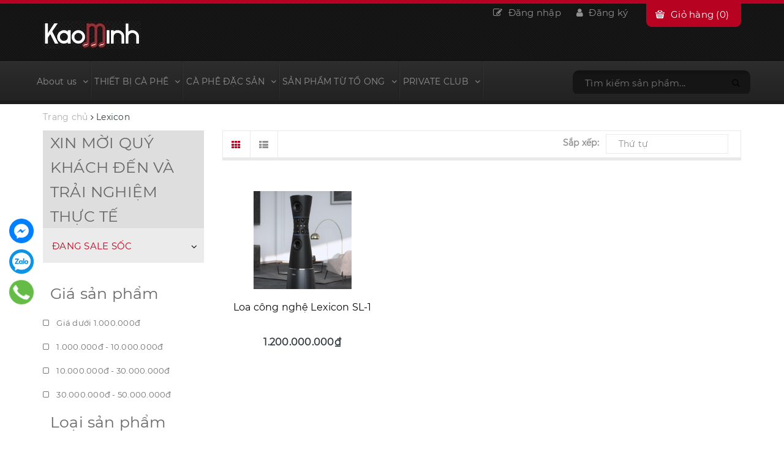

--- FILE ---
content_type: text/html; charset=utf-8
request_url: https://kaominh.vn/lexicon
body_size: 17065
content:
<!DOCTYPE html>
<html lang="vi">
	<head> 
 <meta name="google-site-verification" content="z5Ah8OiQ_S9BSDeUiqTEM87Tro0YB9v8iM3ZS-Pempw" />
		<meta charset="UTF-8" />
		<meta name="viewport" content="width=device-width, initial-scale=1, maximum-scale=1">			
		<title>
			Lexicon
			
			
			 | KaoMinh/Doctorbees			
		</title>		
		<!-- ================= Page description ================== -->
		
		<!-- ================= Meta ================== -->
		<meta name="keywords" content="Lexicon, KaoMinh/Doctorbees, kaominh.vn"/>		
		<link rel="canonical" href="https://kaominh.vn/lexicon"/>
		<meta name='revisit-after' content='1 days' />
		<meta name="robots" content="noodp,index,follow" />
		<!-- ================= Favicon ================== -->
		
		<link rel="icon" href="//bizweb.dktcdn.net/100/417/509/themes/807093/assets/favicon.png?1720525959921" type="image/x-icon" />
		

		<!-- Facebook Open Graph meta tags -->
		

 <meta property="og:type" content="website">
 <meta property="og:title" content="Lexicon">
 <meta property="og:image" content="http://bizweb.dktcdn.net/100/417/509/themes/807093/assets/logo-header.png?1720525959921">
 <meta property="og:image:secure_url" content="https://bizweb.dktcdn.net/100/417/509/themes/807093/assets/logo-header.png?1720525959921">

<meta property="og:description" content="">
<meta property="og:url" content="https://kaominh.vn/lexicon">
<meta property="og:site_name" content="KaoMinh/Doctorbees">		
		
<script type="application/ld+json">
        {
        "@context": "http://schema.org",
        "@type": "BreadcrumbList",
        "itemListElement": 
        [
            {
                "@type": "ListItem",
                "position": 1,
                "item": 
                {
                  "@id": "https://kaominh.vn",
                  "name": "Trang chủ"
                }
            },
      
        
      
      {
                "@type": "ListItem",
                "position": 2,
                "item": 
                {
                  "@id": "https://kaominh.vn/lexicon",
                  "name": "Lexicon"
                }
            }
      
      
      
      
      
      
      
    
        ]
        }
</script>


		<!-- Plugin CSS -->		
		<link href="//bizweb.dktcdn.net/100/417/509/themes/807093/assets/bootstrap.css?1720525959921" rel="stylesheet" type="text/css" media="all" />

		<link href="//bizweb.dktcdn.net/100/417/509/themes/807093/assets/owl.carousel.min.css?1720525959921" rel="stylesheet" type="text/css" media="all" />

		<!-- Build Main CSS -->								
		<link href="//bizweb.dktcdn.net/100/417/509/themes/807093/assets/base.scss.css?1720525959921" rel="stylesheet" type="text/css" media="all" />		

		<link href="//bizweb.dktcdn.net/100/417/509/themes/807093/assets/font-awesome.min.css?1720525959921" rel="stylesheet" type="text/css" media="all" />		
		<link href="//bizweb.dktcdn.net/100/417/509/themes/807093/assets/style.scss.css?1720525959921" rel="stylesheet" type="text/css" media="all" />		
		<link href="//bizweb.dktcdn.net/100/417/509/themes/807093/assets/update.scss.css?1720525959921" rel="stylesheet" type="text/css" media="all" />		
		<link href="//bizweb.dktcdn.net/100/417/509/themes/807093/assets/module.scss.css?1720525959921" rel="stylesheet" type="text/css" media="all" />
		<link href="//bizweb.dktcdn.net/100/417/509/themes/807093/assets/responsive.scss.css?1720525959921" rel="stylesheet" type="text/css" media="all" />
		<link href="//bizweb.dktcdn.net/100/417/509/themes/807093/assets/fix.scss.css?1720525959921" rel="stylesheet" type="text/css" media="all" />
		<link href="//bizweb.dktcdn.net/100/417/509/themes/807093/assets/jquery.mmenu.all.css?1720525959921" rel="stylesheet" type="text/css" media="all" />
		<!-- ================= Google Fonts ================== -->
		
		
		
		
		
		<link href="//fonts.googleapis.com/css?family=Montserrat:700" rel="stylesheet" type="text/css" media="all" />
		
		
		
		
		
		
		<link href="//fonts.googleapis.com/css?family=Roboto:400" rel="stylesheet" type="text/css" media="all" />
		
			
		<link href="https://fonts.googleapis.com/css?family=Questrial" rel="stylesheet">
	
		<script src="//bizweb.dktcdn.net/100/417/509/themes/807093/assets/jquery-2.2.3.min.js?1720525959921" type="text/javascript"></script> 

		<!-- Bizweb conter for header -->
		<script>
	var Bizweb = Bizweb || {};
	Bizweb.store = 'kaominh.mysapo.net';
	Bizweb.id = 417509;
	Bizweb.theme = {"id":807093,"name":"Moza","role":"main"};
	Bizweb.template = 'collection';
	if(!Bizweb.fbEventId)  Bizweb.fbEventId = 'xxxxxxxx-xxxx-4xxx-yxxx-xxxxxxxxxxxx'.replace(/[xy]/g, function (c) {
	var r = Math.random() * 16 | 0, v = c == 'x' ? r : (r & 0x3 | 0x8);
				return v.toString(16);
			});		
</script>
<script>
	(function () {
		function asyncLoad() {
			var urls = ["https://google-shopping.sapoapps.vn/conversion-tracker/global-tag/6964.js?store=kaominh.mysapo.net","https://google-shopping.sapoapps.vn/conversion-tracker/event-tag/6964.js?store=kaominh.mysapo.net","https://popup.sapoapps.vn/api/genscript/script?store=kaominh.mysapo.net","https://google-shopping-v2.sapoapps.vn/api/conversion-tracker/global-tag/3930?store=kaominh.mysapo.net"];
			for (var i = 0; i < urls.length; i++) {
				var s = document.createElement('script');
				s.type = 'text/javascript';
				s.async = true;
				s.src = urls[i];
				var x = document.getElementsByTagName('script')[0];
				x.parentNode.insertBefore(s, x);
			}
		};
		window.attachEvent ? window.attachEvent('onload', asyncLoad) : window.addEventListener('load', asyncLoad, false);
	})();
</script>


<script>
	window.BizwebAnalytics = window.BizwebAnalytics || {};
	window.BizwebAnalytics.meta = window.BizwebAnalytics.meta || {};
	window.BizwebAnalytics.meta.currency = 'VND';
	window.BizwebAnalytics.tracking_url = '/s';

	var meta = {};
	
	
	for (var attr in meta) {
	window.BizwebAnalytics.meta[attr] = meta[attr];
	}
</script>

	
		<script src="/dist/js/stats.min.js?v=96f2ff2"></script>
	



<script type="text/javascript">Kaominh.vn - Nơi thăng hoa hương vị cà phê và âm thanh đỉnh cao
Chào mừng quý khách đến với Kaominh.vn - thiên đường dành cho những tín đồ cà phê và những ai đam mê âm thanh. Với hơn nhiều năm kinh nghiệm trong hai lĩnh vực cà phê và âm thanh, chúng tôi tự hào mang đến cho quý khách những sản phẩm chất lượng cao cùng trải nghiệm mua sắm hoàn hảo.

Tại Kaominh.vn, bạn sẽ đắm chìm trong:

Hương vị cà phê tinh túy:

Cà phê nguyên chất 100%: Đa dạng chủng loại từ Arabica, Robusta đến Culi, Moka, Cà phê Chồn... được tuyển chọn kỹ lưỡng từ những vùng nguyên liệu trứ danh.
Hương vị cà phê phong phú: Mỗi ly cà phê là một bản giao hưởng độc đáo, đánh thức mọi giác quan của bạn.
Kỹ thuật pha chế chuyên nghiệp: Đội ngũ barista giàu kinh nghiệm luôn sẵn sàng mang đến cho bạn những ly cà phê hoàn hảo nhất.
Trải nghiệm âm thanh đỉnh cao:

Hệ thống âm thanh đa dạng: Loa, amply, micro, phụ kiện âm thanh... đến từ các thương hiệu uy tín trên thế giới.
Âm thanh sống động, chân thực: Mang đến cho bạn những giây phút thư giãn tuyệt vời với âm nhạc.
Chuyên gia tư vấn tận tâm: Hỗ trợ bạn lựa chọn hệ thống âm thanh phù hợp nhất với nhu cầu và không gian của mình.
Ngoài ra, Kaominh.vn còn cung cấp các sản phẩm từ ong:

Mật ong Doctorbees.vn nguyên chất: Thu hoạch từ những tổ ong tự nhiên, đảm bảo an toàn và chất lượng.
Sữa ong chúa Doctorbees.vn: Giàu dưỡng chất, hỗ trợ sức khỏe và sắc đẹp.
Phấn hoa ong Doctorbees.vn: Nguồn dinh dưỡng dồi dào, tốt cho sức khỏe.
Kaominh.vn không chỉ là nơi cung cấp sản phẩm mà còn là nơi chia sẻ những kiến thức, bí quyết về cà phê, âm thanh và sức khỏe. Chúng tôi luôn sẵn sàng tư vấn và hỗ trợ khách hàng lựa chọn được sản phẩm phù hợp nhất với nhu cầu của mình.

Với hai website tích hợp thành một, Kaominh.vn hứa hẹn sẽ mang đến cho quý khách trải nghiệm mua sắm tiện lợi và đa dạng hơn. Hãy truy cập Kaominh.vn ngay hôm nay để khám phá thế giới cà phê và âm thanh đầy thú vị!

Liên hệ với chúng tôi:

Hotline: +84911876668
Website: doctorbees.vn/kaominh.vn/viet</script>
<script>

	window.enabled_enhanced_ecommerce = false;

</script>






<script>
	var eventsListenerScript = document.createElement('script');
	eventsListenerScript.async = true;
	
	eventsListenerScript.src = "/dist/js/store_events_listener.min.js?v=1b795e9";
	
	document.getElementsByTagName('head')[0].appendChild(eventsListenerScript);
</script>





	
		<link href="//bizweb.dktcdn.net/100/417/509/themes/807093/assets/iwish.css?1720525959921" rel="stylesheet" type="text/css" media="all" />
	<script>var ProductReviewsAppUtil=ProductReviewsAppUtil || {};</script>
</head>
	<body>		
		<div class="mm-page">
			<!-- Main content -->
			<header class="header">	
	<div class="topbar">
		<div class="container">
			<div>
				<div class="row">
					<!--<div class="col-sm-6 a-left">
						<span>Chào mừng bạn đến với KaoMinh</span>
						
						
	<a class="iWishView" href="javascript:;" data-customer-id="0">Danh sách mong muốn</a>

						
					</div>-->
					<div class="top-left col-sm-3 col-xs-6">
					<div class="logo">
						
						<a href="/" class="logo-wrapper ">					
							<img src="//bizweb.dktcdn.net/thumb/compact/100/417/509/themes/807093/assets/logo.png?1720525959921" alt="logo ">
							
						</a>
						
												
					</div>
				</div>
					<div class="top-right col-sm-9">
						<div class="top-cart-contain f-right">
							<div class="mini-cart text-xs-center hidden-xs">
								<div class="heading-cart">
									<a href="/cart">
										Giỏ hàng
										(<span class="cartCount count_item_pr" id="cart-total"></span>)
									</a>
								</div>	
								<!--<div class="top-cart-content">					
									<ul id="cart-sidebar" class="mini-products-list count_li">
										<li class="list-item">
											<ul></ul>
										</li>
										<li class="action">
											<ul>
												<li class="li-fix-1">
													<div class="top-subtotal">
														Tổng tiền thanh toán: 
														<span class="price"></span>
													</div>
												</li>
												<li class="li-fix-2" style="">
													<div class="actions">
														<a href="/cart" class="btn btn-primary">
															<span>Giỏ hàng</span>
														</a>
														<a href="/checkout" class="btn btn-checkout btn-gray">
															<span>Thanh toán</span>
														</a>
													</div>
												</li>
											</ul>
										</li>
									</ul>
								</div>-->
							</div>
						</div>	
						<ul class="list-inline f-right">
							
							<li><a href="/account/login"><i class="fa fa-pencil-square-o"></i> Đăng nhập</a></li>
							<li><a href="/account/register"><i class="fa fa-user"></i> Đăng ký</a></li>
								
						</ul>

					</div>

				</div>
			</div>
		</div>
	</div>
	
	<nav>
	<div class="container">
		<div class="row">
			<div class="container hidden-md hidden-lg">
				<div class="menu-bar">
					<a href="#my-menu" class="hidden-lg hidden-md">
	<h2><i class="fa fa-bars">&nbsp;</i></h2>
	
</a>
<nav id="my-menu" class="hidden-lg hidden-md">
	<ul>
		
		

		<li><a href="/gioi-thieu">About us</a>
			<ul>
				
				<li><a href="/gioi-thieu">GIỚI THIỆU</a></li>
				
				<li><a href="/lich-su-cac-hang">Lịch sử các hãng hợp tác</a></li>
				
				<li><a href="/lien-he">Liên hệ</a></li>
				
			</ul>
		</li>
		
		
		

		<li><a href="/thiet-bi-ca-phe">THIẾT BỊ CÀ PHÊ</a>
			<ul>
				
				<li><a href="/may-ca-phe-gia-dinh">Máy pha cà phê gia đình</a></li>
				
				<li><a href="/may-ca-phe-cho-nha-hang">Máy pha cà phê cho nhà hàng</a></li>
				
				<li><a href="/may-xay-ca-phe">Máy xay cà phê</a></li>
				
				<li><a href="/dung-cu-pha-thu-cong">Dụng cụ pha thủ công</a></li>
				
				<li><a href="/ly-tach-va-phu-kien">Ly, tách và phụ kiện</a></li>
				
			</ul>
		</li>
		
		
		

		<li><a href="/ca-phe-dac-san">CÀ PHÊ ĐẶC SẢN</a>
			<ul>
				
				<li><a href="/ca-phe-cho-gia-dinh">Cà phê cho gia đình</a></li>
				
				<li><a href="/ban-ca-phe-khoi-luong-lon">Bán cà phê khối lượng lớn</a></li>
				
			</ul>
		</li>
		
		
		

		<li><a href="/san-pham-tu-to-ong">SẢN PHẨM TỪ TỔ ONG</a>
			<ul>
				
				<li><a href="/mat-ong-beeswax">Mật ong (Honey)</a></li>
				
				<li><a href="/sap-ong-honey">Sáp ong (Beeswax)</a></li>
				
				<li><a href="/san-pham-bo-duong-tu-to-ong">Sản phẩm bổ dưỡng từ tổ ong</a></li>
				
				<li><a href="/export-only">Export Only</a></li>
				
			</ul>
		</li>
		
		
		

		<li><a href="/">PRIVATE CLUB</a>
			<ul>
				
				<li><a href="/tim-nguon-ca-phe-dac-san">Đi tìm nguồn cà phê đặc sản</a></li>
				
				<li><a href="/xuong-rang-trong-long-pho-co">Xưởng rang trong lòng Phố Cổ</a></li>
				
				<li><a href="/nhung-giot-mat-ong-bo-duong">Khai thác mật ong</a></li>
				
				<li><a href="/private-club">Câu lạc bộ cá nhân</a></li>
				
			</ul>
		</li>
		
		
	</ul>
</nav>
				</div>
				<div class="heading-cart hidden-sm">
					<a href="/cart">
						<span class="hidden-xs">Giỏ hàng</span>
						<span class="cartCount count_item_pr" id="cart-total"></span>
					</a>
				</div>
				<div class="search-mobile" onclick="window.location.href='/search'">
					<div class="search">
						<div class="header_search search_form">
	<form class="input-group search-bar search_form" action="/search" method="get" role="search">		
		<input type="search" name="query" value="" placeholder="Tìm kiếm sản phẩm... " class="input-group-field st-default-search-input search-text" autocomplete="off">
		<span class="input-group-btn">
			<button class="btn icon-fallback-text">
				<i class="fa fa-search"></i>
			</button>
		</span>
	</form>
</div> 
					</div>
				</div>
			</div>
			<ul id="nav" class="nav hidden-sm hidden-xs">
				
				
				
				
				
				
				
				<li class="nav-item 
						   
						   ">
					<a href="/gioi-thieu" class="nav-link">About us<i class="fa fa-angle-down" data-toggle="dropdown"></i></a>
								
					<ul class="dropdown-menu">
						
						
						<li class="nav-item-lv2">
							<a class="nav-link" href="/gioi-thieu">GIỚI THIỆU</a>
						</li>
						
						
						
						<li class="nav-item-lv2">
							<a class="nav-link" href="/lich-su-cac-hang">Lịch sử các hãng hợp tác</a>
						</li>
						
						
						
						<li class="nav-item-lv2">
							<a class="nav-link" href="/lien-he">Liên hệ</a>
						</li>
						
						

					</ul>
					
				</li>
				
				
				
				
				
				
				
				<li class="nav-item 
						   
						   ">
					<a href="/thiet-bi-ca-phe" class="nav-link">THIẾT BỊ CÀ PHÊ<i class="fa fa-angle-down" data-toggle="dropdown"></i></a>
								
					<ul class="dropdown-menu">
						
						
						<li class="dropdown-submenu nav-item-lv2">
							<a class="nav-link" href="/may-ca-phe-gia-dinh">Máy pha cà phê gia đình <i class="fa fa-angle-down"></i></a>

							<ul class="dropdown-menu">
								
							</ul>                      
						</li>
						
						
						
						<li class="nav-item-lv2">
							<a class="nav-link" href="/may-ca-phe-cho-nha-hang">Máy pha cà phê cho nhà hàng</a>
						</li>
						
						
						
						<li class="nav-item-lv2">
							<a class="nav-link" href="/may-xay-ca-phe">Máy xay cà phê</a>
						</li>
						
						
						
						<li class="nav-item-lv2">
							<a class="nav-link" href="/dung-cu-pha-thu-cong">Dụng cụ pha thủ công</a>
						</li>
						
						
						
						<li class="dropdown-submenu nav-item-lv2">
							<a class="nav-link" href="/ly-tach-va-phu-kien">Ly, tách và phụ kiện <i class="fa fa-angle-down"></i></a>

							<ul class="dropdown-menu">
								
							</ul>                      
						</li>
						
						

					</ul>
					
				</li>
				
				
				
				
				
				
				
				<li class="nav-item 
						   
						   ">
					<a href="/ca-phe-dac-san" class="nav-link">CÀ PHÊ ĐẶC SẢN<i class="fa fa-angle-down" data-toggle="dropdown"></i></a>
								
					<ul class="dropdown-menu">
						
						
						<li class="nav-item-lv2">
							<a class="nav-link" href="/ca-phe-cho-gia-dinh">Cà phê cho gia đình</a>
						</li>
						
						
						
						<li class="nav-item-lv2">
							<a class="nav-link" href="/ban-ca-phe-khoi-luong-lon">Bán cà phê khối lượng lớn</a>
						</li>
						
						

					</ul>
					
				</li>
				
				
				
				
				
				
				
				<li class="nav-item 
						   
						   ">
					<a href="/san-pham-tu-to-ong" class="nav-link">SẢN PHẨM TỪ TỔ ONG<i class="fa fa-angle-down" data-toggle="dropdown"></i></a>
								
					<ul class="dropdown-menu">
						
						
						<li class="nav-item-lv2">
							<a class="nav-link" href="/mat-ong-beeswax">Mật ong (Honey)</a>
						</li>
						
						
						
						<li class="nav-item-lv2">
							<a class="nav-link" href="/sap-ong-honey">Sáp ong (Beeswax)</a>
						</li>
						
						
						
						<li class="nav-item-lv2">
							<a class="nav-link" href="/san-pham-bo-duong-tu-to-ong">Sản phẩm bổ dưỡng từ tổ ong</a>
						</li>
						
						
						
						<li class="nav-item-lv2">
							<a class="nav-link" href="/export-only">Export Only</a>
						</li>
						
						

					</ul>
					
				</li>
				
				
				
				
				
				
				
				<li class="nav-item 
						   
						   ">
					<a href="/" class="nav-link">PRIVATE CLUB<i class="fa fa-angle-down" data-toggle="dropdown"></i></a>
								
					<ul class="dropdown-menu">
						
						
						<li class="nav-item-lv2">
							<a class="nav-link" href="/tim-nguon-ca-phe-dac-san">Đi tìm nguồn cà phê đặc sản</a>
						</li>
						
						
						
						<li class="nav-item-lv2">
							<a class="nav-link" href="/xuong-rang-trong-long-pho-co">Xưởng rang trong lòng Phố Cổ</a>
						</li>
						
						
						
						<li class="nav-item-lv2">
							<a class="nav-link" href="/nhung-giot-mat-ong-bo-duong">Khai thác mật ong</a>
						</li>
						
						
						
						<li class="nav-item-lv2">
							<a class="nav-link" href="/private-club">Câu lạc bộ cá nhân</a>
						</li>
						
						

					</ul>
					
				</li>
				
				
				<li class="nav-item search  hidden-sm">
					<div class="header_search search_form">
	<form class="input-group search-bar search_form" action="/search" method="get" role="search">		
		<input type="search" name="query" value="" placeholder="Tìm kiếm sản phẩm... " class="input-group-field st-default-search-input search-text" autocomplete="off">
		<span class="input-group-btn">
			<button class="btn icon-fallback-text">
				<i class="fa fa-search"></i>
			</button>
		</span>
	</form>
</div> 
				</li>
			</ul>
			
		</div>
	</div>
</nav>
</header>
			<section class="bread-crumb">
	<div class="container">
		<div class="row">
			<div class="col-xs-12">
				<ul class="breadcrumb">					
					<li class="home">
						<a itemprop="url" itemprop="url" href="/" ><span >Trang chủ</span></a>						
						<span><i class="fa fa-angle-right"></i></span>
					</li>
					
					
					
					
					
					
					<li><strong ><span > Lexicon</strong></li>
						

						
				</ul>
			</div>
		</div>
	</div>
</section>  

<div class="container">
	<div class="row row-flex-reverse">
		<aside class="sidebar left left-content col-lg-3 col-sm-4">
				
<aside class="aside-item collection-category">
	<div class="aside-title">
		<h3 class="title-head margin-top-0"><span>XIN MỜI QUÝ KHÁCH ĐẾN VÀ TRẢI NGHIỆM THỰC TẾ</span></h3>
	</div>
	<div class="aside-content">
		<nav class="nav-category navbar-toggleable-md">
			<ul class="nav navbar-pills">
				
				
				<li class="nav-item ">
					<a href="/dang-sale-soc-1" class="nav-link"><span style="color:#bf0221">ĐANG SALE SỐC</span></a>
					<i class="fa fa-angle-down"></i>
					<ul class="dropdown-menu">
						
						
						<li class="dropdown-submenu nav-item">
							<a class="nav-link" href="/dang-sale-soc-1"><span style="color:#bf0221">ĐANG SALE SỐC</span></a>
							<i class="fa fa-angle-down"></i>
							<ul class="dropdown-menu">
								
								
								<li class="dropdown-submenu nav-item">
									<a class="nav-link" href="/dang-sale-soc-1"><span style="color:#bf0221">ĐANG SALE SỐC</span></a>
									<i class="fa fa-angle-down"></i>
									<ul class="dropdown-menu">
										
										<li class="dropdown-submenu nav-item">
											<a class="nav-link" href="/dang-sale-soc-1"><span style="color:#bf0221">ĐANG SALE SỐC</span></a>
										</li>
										
									</ul>
								</li>
								
								
							</ul>                      
						</li>
						
						

					</ul>
				</li>
				
				
			</ul>
		</nav>
	</div>
</aside>

	
<script src="//bizweb.dktcdn.net/100/417/509/themes/807093/assets/search_filter.js?1720525959921" type="text/javascript"></script>
<div class="aside-filter">
	<div class="filter-container">	
		<div class="filter-container__selected-filter" style="display: none;">
			<div class="filter-container__selected-filter-header clearfix">
				<span class="filter-container__selected-filter-header-title"><i class="fa fa-arrow-left hidden-sm-up"></i> Bạn chọn</span>
				<a href="javascript:void(0)" onclick="clearAllFiltered()" class="filter-container__clear-all">Bỏ hết <i class="fa fa-angle-right"></i></a>
			</div>
			<div class="filter-container__selected-filter-list">
				<ul></ul>
			</div>
		</div>
	</div>
	
	
	<aside class="aside-item filter-price">
		<div class="aside-title">
			<h2 class="title-head margin-top-0"><span>Giá sản phẩm</span></h2>
		</div>
		<div class="aside-content filter-group">
			<ul>
				 
				
				
				
				
				<li class="filter-item filter-item--check-box filter-item--green">
					<span>
						<label for="filter-duoi-1-000-000d">
							<input type="checkbox" id="filter-duoi-1-000-000d" onchange="toggleFilter(this);" data-group="Khoảng giá" data-field="price_min" data-text="Dưới 1.000.000đ" value="(<1000000)" data-operator="OR">
							<i class="fa"></i>
							Giá dưới 1.000.000đ
						</label>
					</span>
				</li>

															
				
				
				
				
				
				<li class="filter-item filter-item--check-box filter-item--green">
					<span>
						<label for="filter-1-000-000d-10-000-000d">
							<input type="checkbox" id="filter-1-000-000d-10-000-000d" onchange="toggleFilter(this)" data-group="Khoảng giá" data-field="price_min" data-text="1.000.000đ - 10.000.000đ" value="(>1000000 AND <10000000)" data-operator="OR">
							<i class="fa"></i>
							1.000.000đ - 10.000.000đ							
						</label>
					</span>
				</li>	
															
				
				
				
				
				
				<li class="filter-item filter-item--check-box filter-item--green">
					<span>
						<label for="filter-10-000-000d-30-000-000d">
							<input type="checkbox" id="filter-10-000-000d-30-000-000d" onchange="toggleFilter(this)" data-group="Khoảng giá" data-field="price_min" data-text="10.000.000đ - 30.000.000đ" value="(>10000000 AND <30000000)" data-operator="OR">
							<i class="fa"></i>
							10.000.000đ - 30.000.000đ							
						</label>
					</span>
				</li>	
															
				
				
				
				
				
				<li class="filter-item filter-item--check-box filter-item--green">
					<span>
						<label for="filter-30-000-000d-50-000-000d">
							<input type="checkbox" id="filter-30-000-000d-50-000-000d" onchange="toggleFilter(this)" data-group="Khoảng giá" data-field="price_min" data-text="30.000.000đ - 50.000.000đ" value="(>30000000 AND <50000000)" data-operator="OR">
							<i class="fa"></i>
							30.000.000đ - 50.000.000đ							
						</label>
					</span>
				</li>	
															
				
				
				
				
				
				<li class="filter-item filter-item--check-box filter-item--green">
					<span>
						<label for="filter-50-000-000d-100-000-000d">
							<input type="checkbox" id="filter-50-000-000d-100-000-000d" onchange="toggleFilter(this)" data-group="Khoảng giá" data-field="price_min" data-text="50.000.000đ - 100.000.000đ" value="(>50000000 AND <100000000)" data-operator="OR">
							<i class="fa"></i>
							50.000.000đ - 100.000.000đ							
						</label>
					</span>
				</li>	
				<li class="filter-item filter-item--check-box filter-item--green">
					<span>
						<label for="filter-tren100-000-000d">
							<input type="checkbox" id="filter-tren100-000-000d" onchange="toggleFilter(this)" data-group="Khoảng giá" data-field="price_min" data-text="Trên 100.000.000đ" value="(>100000000)" data-operator="OR">
							<i class="fa"></i>
							Giá trên 100.000.000đ
						</label>
					</span>
				</li>
															
				
												
			</ul>
		</div>
	</aside>
	
	


	
	<aside class="aside-item filter-type">
		<div class="aside-title">
			<h2 class="title-head margin-top-0"><span>Loại sản phẩm</span></h2>
		</div>
		<div class="aside-content filter-group">
			<ul>
				
				
				<li class="filter-item filter-item--check-box filter-item--green">
					<span>
						<label for="filter-loa">
							<input type="checkbox" id="filter-loa" onchange="toggleFilter(this)"  data-group="Loại" data-field="product_type" data-text="Loa" value="(Loa)" data-operator="OR">
							<i class="fa"></i>
							Loa
						</label>
					</span>
				</li>
				
				
			</ul>
		</div>
	</aside>
	


	

	
	<aside class="aside-item filter-vendor">
		<div class="aside-title">
			<h2 class="title-head margin-top-0"><span>Thương hiệu</span></h2>
		</div>
		<div class="aside-content filter-group">
			<ul>
				
				
				<li class="filter-item filter-item--check-box filter-item--green ">
					<span>
						<label for="filter-lexicon">
							<input type="checkbox" id="filter-lexicon" onchange="toggleFilter(this)"  data-group="Hãng" data-field="vendor" data-text="Lexicon" value="(Lexicon)" data-operator="OR">
							<i class="fa"></i>
							Lexicon
						</label>
					</span>
				</li>
				
				
			</ul>
		</div>
	</aside>
	


		
</div>
<script>
	var selectedSortby;
	var tt = 'Thứ tự';
	var selectedViewData = "data";
	var filter = new Bizweb.SearchFilter()
	
	filter.addValue("collection", "collections", "2500626", "AND");
	 
	 function toggleFilter(e) {
		 _toggleFilter(e);
		 renderFilterdItems();
		 doSearch(1);
	 }
	  function _toggleFilterdqdt(e) {
		  var $element = $(e);
		  var group = 'Khoảng giá';
		  var field = 'price_min';
		  var operator = 'OR';	 
		  var value = $element.attr("data-value");	
		  filter.deleteValuedqdt(group, field, value, operator);
		  filter.addValue(group, field, value, operator);
		  renderFilterdItems();
		  doSearch(1);
	  }

	  function _toggleFilter(e) {
		  var $element = $(e);
		  var group = $element.attr("data-group");
		  var field = $element.attr("data-field");
		  var text = $element.attr("data-text");
		  var value = $element.attr("value");
		  var operator = $element.attr("data-operator");
		  var filterItemId = $element.attr("id");

		  if (!$element.is(':checked')) {
			  filter.deleteValue(group, field, value, operator);
		  }
		  else{
			  filter.addValue(group, field, value, operator);
		  }

		  $(".catalog_filters li[data-handle='" + filterItemId + "']").toggleClass("active");
	  }

	  function renderFilterdItems() {
		  var $container = $(".filter-container__selected-filter-list ul");
		  $container.html("");

		  $(".filter-container input[type=checkbox]").each(function(index) {
			  if ($(this).is(':checked')) {
				  var id = $(this).attr("id");
				  var name = $(this).closest("label").text();

				  addFilteredItem(name, id);
			  }
		  });

		  if($(".filter-container input[type=checkbox]:checked").length > 0)
			  $(".filter-container__selected-filter").show();
		  else
			  $(".filter-container__selected-filter").hide();
	  }
	  function addFilteredItem(name, id) {
		  var filteredItemTemplate = "<li class='filter-container__selected-filter-item' for='{3}'><a href='javascript:void(0)' onclick=\"{0}\"><i class='fa fa-close'></i> {1}</a></li>";
		  filteredItemTemplate = filteredItemTemplate.replace("{0}", "removeFilteredItem('" + id + "')");
		  filteredItemTemplate = filteredItemTemplate.replace("{1}", name);
		  filteredItemTemplate = filteredItemTemplate.replace("{3}", id);
		  var $container = $(".filter-container__selected-filter-list ul");
		  $container.append(filteredItemTemplate);
	  }
	  function removeFilteredItem(id) {
		  $(".filter-container #" + id).trigger("click");
	  }
	  function clearAllFiltered() {
		  filter = new Bizweb.SearchFilter();
		  
		  filter.addValue("collection", "collections", "2500626", "AND");
		   

		   $(".filter-container__selected-filter-list ul").html("");
			$(".filter-container input[type=checkbox]").attr('checked', false);
			$(".filter-container__selected-filter").hide();

			doSearch(1);
		   }
		   function doSearch(page, options) {
			   if(!options) options = {};
			   //NProgress.start();
			   $('.aside.aside-mini-products-list.filter').removeClass('active');
			   awe_showPopup('.loading');
			   filter.search({
				   view: selectedViewData,
				   page: page,
				   sortby: selectedSortby,
				   success: function (html) {
					   var $html = $(html);
					   // Muốn thay thẻ DIV nào khi filter thì viết như này
					   var $categoryProducts = $($html[0]); 
					   var xxx = $categoryProducts.find('.call-count');
					   $('.tt span').text(xxx.text());

					   $(".category-products").html($categoryProducts.html());
					   pushCurrentFilterState({sortby: selectedSortby, page: page});
					   awe_hidePopup('.loading');
					   initQuickView();
					   $('.add_to_cart').click(function(e){
						   e.preventDefault();
						   var $this = $(this);						   
						   var form = $this.parents('form');						   
						   $.ajax({
							   type: 'POST',
							   url: '/cart/add.js',
							   async: false,
							   data: form.serialize(),
							   dataType: 'json',
							   error: addToCartFail,
							   beforeSend: function() {  
								   if(window.theme_load == "icon"){
									   awe_showLoading('.btn-addToCart');
								   } else{
									   awe_showPopup('.loading');
								   }
							   },
							   success: addToCartSuccess,
							   cache: false
						   });
					   });
					   $('html, body').animate({
						   scrollTop: $('.category-products').offset().top
					   }, 0);

					   resortby(selectedSortby);
					   $('.open-filters').removeClass('open');
					   $('.dqdt-sidebar').removeClass('open');
					   $('.tt span').text(xxx.text());
					   return window.BPR.initDomEls(), window.BPR.loadBadges();


				   }
			   });		

		   }

		   function sortby(sort) {			 
			   switch(sort) {
				   case "price-asc":
					   selectedSortby = "price_min:asc";					   
					   break;
				   case "price-desc":
					   selectedSortby = "price_min:desc";
					   break;
				   case "alpha-asc":
					   selectedSortby = "name:asc";
					   break;
				   case "alpha-desc":
					   selectedSortby = "name:desc";
					   break;
				   case "created-desc":
					   selectedSortby = "created_on:desc";
					   break;
				   case "created-asc":
					   selectedSortby = "created_on:asc";
					   break;
				   default:
					   selectedSortby = "";
					   break;
			   }

			   doSearch(1);
		   }

		   function resortby(sort) {
			   switch(sort) {				  
				   case "price_min:asc":
					   tt = "Giá tăng dần";
					   break;
				   case "price_min:desc":
					   tt = "Giá giảm dần";
					   break;
				   case "name:asc":
					   tt = "Từ A-Z";
					   break;
				   case "name:desc":
					   tt = "Từ Z-A";
					   break;
				   case "created_on:desc":
					   tt = "Cũ đến mới";
					   break;
				   case "created_on:asc":
					   tt = "Mới đến cũ";
					   break;
				   default:
					   tt = "Mặc định";
					   break;
			   }			   
			   $('#sort-by .val').text(tt);

		   }


		   function _selectSortby(sort) {			 
			   resortby(sort);
			   switch(sort) {
				   case "price-asc":
					   selectedSortby = "price_min:asc";
					   break;
				   case "price-desc":
					   selectedSortby = "price_min:desc";
					   break;
				   case "alpha-asc":
					   selectedSortby = "name:asc";
					   break;
				   case "alpha-desc":
					   selectedSortby = "name:desc";
					   break;
				   case "created-desc":
					   selectedSortby = "created_on:desc";
					   break;
				   case "created-asc":
					   selectedSortby = "created_on:asc";
					   break;
				   default:
					   selectedSortby = sort;
					   break;
			   }
		   }

		   function toggleCheckbox(id) {
			   $(id).click();
		   }

		   function pushCurrentFilterState(options) {

			   if(!options) options = {};
			   var url = filter.buildSearchUrl(options);
			   var queryString = url.slice(url.indexOf('?'));			  
			   if(selectedViewData == 'data_list'){
				   queryString = queryString + '&view=list';				 
			   }
			   else{
				   queryString = queryString + '&view=grid';				   
			   }

			   pushState(queryString);
		   }

		   function pushState(url) {
			   window.history.pushState({
				   turbolinks: true,
				   url: url
			   }, null, url)
		   }
		   function switchView(view) {			  
			   switch(view) {
				   case "list":
					   selectedViewData = "data_list";					   
					   break;
				   default:
					   selectedViewData = "data";

					   break;
			   }			   
			   doSearch(1);
		   }

		   function selectFilterByCurrentQuery() {
			   var isFilter = false;
			   var url = window.location.href;
			   var queryString = decodeURI(window.location.search);
			   var filters = queryString.match(/\(.*?\)/g);

			   if(filters && filters.length > 0) {
				   filters.forEach(function(item) {
					   item = item.replace(/\(\(/g, "(");
					   var element = $(".filter-container input[value='" + item + "']");
					   element.attr("checked", "checked");
					   _toggleFilter(element);
				   });

				   isFilter = true;
			   }

			   var sortOrder = getParameter(url, "sortby");
			   if(sortOrder) {
				   _selectSortby(sortOrder);
			   }

			   if(isFilter) {
				   doSearch(1);
			   }
		   }

		   function getParameter(url, name) {
			   name = name.replace(/[\[]/, "\\[").replace(/[\]]/, "\\]");
			   var regex = new RegExp("[\\?&]" + name + "=([^&#]*)"),
				   results = regex.exec(url);
			   return results === null ? "" : decodeURIComponent(results[1].replace(/\+/g, " "));
		   }

		   $( document ).ready(function() {
			   selectFilterByCurrentQuery();
			   $('.filter-group .filter-group-title').click(function(e){
				   $(this).parent().toggleClass('active');
			   });

			   $('.filter-mobile').click(function(e){
				   $('.aside.aside-mini-products-list.filter').toggleClass('active');
			   });

			   $('#show-admin-bar').click(function(e){
				   $('.aside.aside-mini-products-list.filter').toggleClass('active');
			   });

			   $('.filter-container__selected-filter-header-title').click(function(e){
				   $('.aside.aside-mini-products-list.filter').toggleClass('active');
			   });
		   });
</script>	

	
<aside class="aside-blogs">
	<div class="aside-content">
		<div class="blogs">
			<div class="blogs-content">
				<div class="heading">
					<h2 class="title-head">					
						<a href=""></a>					
					</h2>
				</div>
				<div class="list-blogs-link">
					<div class="">
						

					</div>
				</div>
			</div>
		</div>
	</div>
</aside>

	
<aside class="aside-item banner-1">
	<div class="aside-title">
		<h3 class="title-head margin-top-0">CLB MU đang dùng </h3>
	</div>
	<div class="aside-content">
		<a href="/thiet-bi-ca-phe">
		<img src="//bizweb.dktcdn.net/100/417/509/themes/807093/assets/aside_banner.png?1720525959921" alt="banner" class="banner-img" />
		</a>
	</div>
</aside>
			
		</aside>
		<section class="main_container collection col-lg-9 col-sm-8 ">
			<h1 class="hidden title-head">Lexicon</h1>			
			<div class="category-products products">
					
				<div class="sortPagiBar">
	<div class="row">
		<div class="col-xs-5 col-sm-5">						
			<div class="view-mode">
				<a href="javascript:;" data-view="grid" >
					<label class="btn button-view-mode view-mode-grid active ">
						<i class="fa fa-th" aria-hidden="true"></i>					
					</label>
					<span>Lưới</span>
				</a>
				<a href="javascript:;" data-view="list" onclick="switchView('list')">
					<label class="btn button-view-mode view-mode-list ">
						<i class="fa fa-th-list" aria-hidden="true"></i>
					</label>
					<span>Danh sách</span>
				</a>
			</div>
		</div>
		<div class="col-xs-7 col-sm-7 text-xs-left text-sm-right">
			<div id="sort-by">
				<label class="left hidden-xs">Sắp xếp: </label>
				<ul>
					<li><span class="val">Thứ tự</span>
						<ul>                    
							<li><a href="javascript:;" onclick="sortby('default')">Mặc định</a></li>								
							<li><a href="javascript:;" onclick="sortby('alpha-asc')">A &rarr; Z</a></li>
							<li><a href="javascript:;" onclick="sortby('alpha-desc')">Z &rarr; A</a></li>
							<li><a href="javascript:;" onclick="sortby('price-asc')">Giá tăng dần</a></li>
							<li><a href="javascript:;" onclick="sortby('price-desc')">Giá giảm dần</a></li>
							<li><a href="javascript:;" onclick="sortby('created-desc')">Hàng mới nhất</a></li>
							<li><a href="javascript:;" onclick="sortby('created-asc')">Hàng cũ nhất</a></li>
						</ul>
					</li>
				</ul>
			</div>
		</div>
	</div>
</div>
				<section class="products-view products-view-grid">
	<div class="row">
		
		
		
		
		
		
		 
		
		
		
		
		<div class="col-xs-6 col-sm-6 col-lg-4 item-grids">
			




 












<div class="product-box" onclick="window.location.href='/loa-cong-nghe-lexicon-sl-1'"><!--onclick="window.location.href='/loa-cong-nghe-lexicon-sl-1'"-->															
	<div class="product-thumbnail">
		
		<a href="/loa-cong-nghe-lexicon-sl-1" title="Loa công nghệ Lexicon SL-1">
			<img src="//bizweb.dktcdn.net/thumb/medium/100/417/509/products/5-1598541588.jpg?v=1614221970503" alt="Loa công nghệ Lexicon SL-1">
		</a>	
	</div>
	<div class="product-info">
		<h3 class="product-name"><a href="/loa-cong-nghe-lexicon-sl-1" title="Loa công nghệ Lexicon SL-1">Loa công nghệ Lexicon SL-1</a></h3>
		<div class="bizweb-product-reviews-badge" data-id="20716439"></div>
		<!--<div class="inventory_quantity">



Còn hàng



</div>-->
		
		
		<div class="price-box clearfix">

			<div class="special-price">
				<span class="price product-price">1.200.000.000₫</span>
			</div>											
		</div>
		
		
	</div>
	
</div>			
		</div>	
		
	</div>
	<div class="text-xs-right">
		
	</div>

</section>		
				
			</div>
		</section>
		

		
	</div>
</div>
			
<link href="//bizweb.dktcdn.net/100/417/509/themes/807093/assets/bpr-products-module.css?1720525959921" rel="stylesheet" type="text/css" media="all" />
<div class="bizweb-product-reviews-module"></div>













<footer class="footer">		
	<div class="site-footer">		
		<div class="container">	
			<div class="row">
				<div class="footer-inner">
					<div class="col-xs-12 col-sm-6 col-lg-4 col-md-3">
						<div class="footer-widget s-bg-h2">
							<h4>About shop</h4>
							<p>
								Chúng tôi tự hào mang các sản phẩm chân thực nhất tới quý khách hàng thân yêu và phương án tối ưu nhất cho các đối tác.
CHÂN THÀNH CẢM ƠN!										
							</p>
						</div>
					</div>
					<div class="col-lg-8 col-md-9">
						<div class="col-xs-12 col-sm-6 col-lg-5 col-md-4 footer-1">
							<div class="footer-widget">
								<h4>Hỗ trợ </h4>
								<ul class="list-menu">

									<li>Vui lòng liên hệ với chúng tôi nếu bạn có bất kỳ vấn đề gì.</li>
									<li><strong> Địa chỉ </strong> : 
										
										Hà Nội: 39 phố Hai Bà Trưng, Hoàn Kiếm (Có chỗ để xe ô tô); TP.Hồ Chí Minh: 150 Cộng Hoà, Tân Bình (có chỗ đậu ô tô); Dak Lak: 129 Lê Thị Hồng Gấm, TP Buôn Ma Thuột.
										

									</li>
									<li><strong> Email </strong> : <a href="mailto:sales@kaominh.vn "> sales@kaominh.vn  </a></li>
									<li><strong> SĐT </strong> : <a href="tel:+84 911 876 668"> +84 911 876 668 </a></li>
								</ul>
							</div>
						</div>
						<div class="col-xs-12 col-sm-6 col-lg-3 col-md-4 footer-1">
							<div class="footer-widget">
								<h4>Hướng dẫn</h4>
								<ul class="list-menu">
									
									<li><a href="/huong-dan">Hướng dẫn mua hàng</a></li>
									
									<li><a href="/huong-dan">Hướng dẫn thanh toán</a></li>
									
									<li><a href="/huong-dan">Hướng dẫn giao nhận</a></li>
									
									<li><a href="/dieu-khoan">Điều khoản dịch vụ</a></li>
									
								</ul>
							</div>
						</div>
						<div class="col-xs-12 col-sm-6 col-lg-4 col-md-4 footer-2">
							<div class="footer-widget">
								<h4>Chính sách</h4>
								<ul class="list-menu">
									
									<li><a href="/chinh-sach">Chính sách bảo mật</a></li>
									
									<li><a href="/chinh-sach">Chính sách vận chuyển</a></li>
									
									<li><a href="/chinh-sach">Chính sách đổi trả</a></li>
									
									<li><a href="/dieu-khoan">Quy định sử dụng</a></li>
									
								</ul>
							</div>
						</div>
					</div>
				</div>

				<div class="col-sm-12 w-so-new">
					<div class="col-xs-12 col-lg-6 col-md-5 col-sm-4 footer-left">
						<ul class="list-social">
							<li><a class="fb" href="#"  title="Facebook">
								<span>Facebook</span>
								</a></li>
							<li><a class="fr" href="#"  title="Flickr">
								<span>Flickr</span>
								</a></li>
							<li><a class="gp" href="#"  title="Google Plus">
								<span>Google plus</span>
								</a></li>
							<li><a class="tw" href="#"  title="Twitter">
								<span>Twitter</span>
								</a></li>
							<li><a class="vm" href="#"  title="Vimeo">
								<span>Vimeo</span>
								</a></li>
						</ul>
					</div>
					<div class="col-xs-12 col-lg-6 col-md-7 col-sm-8 newsletter">
						<ul class="newsletter-title no-border">
							<li>
								<h3>Nhận email khuyến mãi</h3>   
							</li>
							<li class="hidden">
								<p>Hãy đăng ký ngay email với chúng tôi để nhận khuyến mại tốt nhất</p></li>			
						</ul>
						
						
						
						<div class="w-newlletter">
							<form action="#" method="post" id="mc-embedded-subscribe-form" name="mc-embedded-subscribe-form" target="_blank">
								<button  class="btn btn-white subscribe" name="subscribe" id="subscribe"><i class="fa fa-paper-plane"></i></button>
								<input type="email" value="" placeholder="Email của bạn" name="EMAIL" id="mail" aria-label="general.newsletter_form.newsletter_email" >
							</form>
						</div>
					</div>
				</div>
			</div>
		</div>
	</div>
</footer>
<div class="copyright clearfix">
	<div class="container">
		<div class="inner clearfix">
			<div class="row">
				<div class="col-sm-7 a-left">
					<span>© Bản quyền thuộc về <b>Kao Minh</b> <span class="hidden-xs">|</span><span class="clearfix hidden-lg hidden-md hidden-sm"></span> Cung cấp bởi 
					
				<a href="javascript:;">Sapo</a>
				
					</span>
					
				</div>
				<div class="payment col-sm-5">
					<div>
						<span><img src="//bizweb.dktcdn.net/100/417/509/themes/807093/assets/visa.png?1720525959921" alt="KaoMinh/Doctorbees"></span>
						<span><img src="//bizweb.dktcdn.net/100/417/509/themes/807093/assets/maestro.png?1720525959921" alt="KaoMinh/Doctorbees"></span>
						<span><img src="//bizweb.dktcdn.net/100/417/509/themes/807093/assets/paypal.png?1720525959921" alt="KaoMinh/Doctorbees"></span>
						<span><img src="//bizweb.dktcdn.net/100/417/509/themes/807093/assets/cirrus.png?1720525959921" alt="KaoMinh/Doctorbees"></span>
						<span><img src="//bizweb.dktcdn.net/100/417/509/themes/807093/assets/visa2.png?1720525959921" alt="KaoMinh/Doctorbees"></span>
					</div>			
				</div>
				

			</div>
		</div>
		
		<div class="back-to-top"><i class="fa  fa-arrow-circle-up"></i></div>
		
	</div>
</div>
			
<div class="fixed-right">
    <a target="_blank" href="https://www.facebook.com/KaoMinh-audio-video-100385165422209/?ref=pages_you_manage" title="Facebook">
        <img src="//bizweb.dktcdn.net/100/417/509/themes/807093/assets/icon-menu-right1.png?1720525959921" alt="icon">
    </a>
    <a href="" title="Zalo">
        <img src="//bizweb.dktcdn.net/100/417/509/themes/807093/assets/icon-menu-right2.png?1720525959921" alt="icon">
    </a>
    <a href="tel:0904876668" title="0904876668" class="phone">
        <img src="//bizweb.dktcdn.net/100/417/509/themes/807093/assets/icon-menu-right3.png?1720525959921" alt="icon">
    </a>
</div>

		</div>
		

	<!-- Header JS -->	
		<script src="//bizweb.dktcdn.net/100/417/509/themes/807093/assets/option-selectors.js?1720525959921" type="text/javascript"></script>
		<!-- Bizweb javascript customer -->
		
		<script src="//bizweb.dktcdn.net/assets/themes_support/bootstrap.min.js" type="text/javascript"></script> 
		<script src="//bizweb.dktcdn.net/assets/themes_support/api.jquery.js" type="text/javascript"></script> 
		<!-- Bizweb javascript -->
		


		<!-- Plugin JS -->
		<script src="//bizweb.dktcdn.net/100/417/509/themes/807093/assets/owl.carousel.min.js?1720525959921" type="text/javascript"></script>			

		<!-- Add to cart -->	
		<div class="ajax-load"> 
	<span class="loading-icon">
		<svg version="1.1"  xmlns="http://www.w3.org/2000/svg" xmlns:xlink="http://www.w3.org/1999/xlink" x="0px" y="0px"
			 width="24px" height="30px" viewBox="0 0 24 30" style="enable-background:new 0 0 50 50;" xml:space="preserve">
			<rect x="0" y="10" width="4" height="10" fill="#333" opacity="0.2">
				<animate attributeName="opacity" attributeType="XML" values="0.2; 1; .2" begin="0s" dur="0.6s" repeatCount="indefinite" />
				<animate attributeName="height" attributeType="XML" values="10; 20; 10" begin="0s" dur="0.6s" repeatCount="indefinite" />
				<animate attributeName="y" attributeType="XML" values="10; 5; 10" begin="0s" dur="0.6s" repeatCount="indefinite" />
			</rect>
			<rect x="8" y="10" width="4" height="10" fill="#333"  opacity="0.2">
				<animate attributeName="opacity" attributeType="XML" values="0.2; 1; .2" begin="0.15s" dur="0.6s" repeatCount="indefinite" />
				<animate attributeName="height" attributeType="XML" values="10; 20; 10" begin="0.15s" dur="0.6s" repeatCount="indefinite" />
				<animate attributeName="y" attributeType="XML" values="10; 5; 10" begin="0.15s" dur="0.6s" repeatCount="indefinite" />
			</rect>
			<rect x="16" y="10" width="4" height="10" fill="#333"  opacity="0.2">
				<animate attributeName="opacity" attributeType="XML" values="0.2; 1; .2" begin="0.3s" dur="0.6s" repeatCount="indefinite" />
				<animate attributeName="height" attributeType="XML" values="10; 20; 10" begin="0.3s" dur="0.6s" repeatCount="indefinite" />
				<animate attributeName="y" attributeType="XML" values="10; 5; 10" begin="0.3s" dur="0.6s" repeatCount="indefinite" />
			</rect>
		</svg>
	</span>
</div>

<div class="loading awe-popup">
	<div class="overlay"></div>
	<div class="loader" title="2">
		<svg version="1.1"  xmlns="http://www.w3.org/2000/svg" xmlns:xlink="http://www.w3.org/1999/xlink" x="0px" y="0px"
			 width="24px" height="30px" viewBox="0 0 24 30" style="enable-background:new 0 0 50 50;" xml:space="preserve">
			<rect x="0" y="10" width="4" height="10" fill="#333" opacity="0.2">
				<animate attributeName="opacity" attributeType="XML" values="0.2; 1; .2" begin="0s" dur="0.6s" repeatCount="indefinite" />
				<animate attributeName="height" attributeType="XML" values="10; 20; 10" begin="0s" dur="0.6s" repeatCount="indefinite" />
				<animate attributeName="y" attributeType="XML" values="10; 5; 10" begin="0s" dur="0.6s" repeatCount="indefinite" />
			</rect>
			<rect x="8" y="10" width="4" height="10" fill="#333"  opacity="0.2">
				<animate attributeName="opacity" attributeType="XML" values="0.2; 1; .2" begin="0.15s" dur="0.6s" repeatCount="indefinite" />
				<animate attributeName="height" attributeType="XML" values="10; 20; 10" begin="0.15s" dur="0.6s" repeatCount="indefinite" />
				<animate attributeName="y" attributeType="XML" values="10; 5; 10" begin="0.15s" dur="0.6s" repeatCount="indefinite" />
			</rect>
			<rect x="16" y="10" width="4" height="10" fill="#333"  opacity="0.2">
				<animate attributeName="opacity" attributeType="XML" values="0.2; 1; .2" begin="0.3s" dur="0.6s" repeatCount="indefinite" />
				<animate attributeName="height" attributeType="XML" values="10; 20; 10" begin="0.3s" dur="0.6s" repeatCount="indefinite" />
				<animate attributeName="y" attributeType="XML" values="10; 5; 10" begin="0.3s" dur="0.6s" repeatCount="indefinite" />
			</rect>
		</svg>
	</div>

</div>

<div class="addcart-popup product-popup awe-popup">
	<div class="overlay no-background"></div>
	<div class="content">
		<div class="row row-noGutter">
			<div class="col-xl-6 col-xs-12">
				<div class="btn btn-full btn-primary a-left popup-title"><i class="fa fa-check"></i>Thêm vào giỏ hàng thành công
				</div>
				<a href="javascript:void(0)" class="close-window close-popup"><i class="fa fa-close"></i></a>
				<div class="info clearfix">
					<div class="product-image margin-top-5">
						<img alt="popup" src="//bizweb.dktcdn.net/100/417/509/themes/807093/assets/logo.png?1720525959921" style="max-width:150px; height:auto"/>
					</div>
					<div class="product-info">
						<p class="product-name"></p>
						<p class="quantity color-main"><span>Số lượng: </span></p>
						<p class="total-money color-main"><span>Tổng tiền: </span></p>

					</div>
					<div class="actions">    
						<button class="btn  btn-primary  margin-top-5 btn-continue">Tiếp tục mua hàng</button>        
						<button class="btn btn-gray margin-top-5" onclick="window.location='/cart'">Kiểm tra giỏ hàng</button>
					</div> 
				</div>

			</div>			
		</div>

	</div>    
</div>
<div class="error-popup awe-popup">
	<div class="overlay no-background"></div>
	<div class="popup-inner content">
		<div class="error-message"></div>
	</div>
</div>
		<script>
	Bizweb.updateCartFromForm = function(cart, cart_summary_id, cart_count_id) {
		if ((typeof cart_summary_id) === 'string') {
			var cart_summary = jQuery(cart_summary_id);
			if (cart_summary.length) {
				// Start from scratch.
				cart_summary.empty();
				// Pull it all out.        
				jQuery.each(cart, function(key, value) {
					if (key === 'items') {

						var table = jQuery(cart_summary_id);           
						if (value.length) {   
							jQuery('<ul class="list-item-cart"></ul>').appendTo(table);
							jQuery.each(value, function(i, item) {	

								var src = item.image;
								if(src == null){
									src = "http://bizweb.dktcdn.net/thumb/large/assets/themes_support/noimage.gif";
								}
								var buttonQty = "";
								if(item.quantity == '1'){
									buttonQty = 'disabled';
								}else{
									buttonQty = '';
								}
								jQuery('<li class="item productid-' + item.variant_id +'"><a class="product-image" href="' + item.url + '" title="' + item.name + '">'
									   + '<img alt="'+  item.name  + '" src="' + src +  '"width="'+ '80' +'"\></a>'
									   + '<div class="detail-item"><div class="product-details"> <a href="javascript:;" data-id="'+ item.variant_id +'" title="Xóa" class="remove-item-cart fa fa-remove">&nbsp;</a>'
									   + '<p class="product-name"> <a href="' + item.url + '" title="' + item.name + '">' + item.name + '</a></p></div>'
									   + '<div class="product-details-bottom"><span class="price">' + Bizweb.formatMoney(item.price, "{{amount_no_decimals_with_comma_separator}}₫") + '</span>'
									   + '<div class="quantity-select"><input class="variantID" type="hidden" name="variantId" value="'+ item.variant_id +'"><button onClick="var result = document.getElementById(\'qty'+ item.variant_id +'\'); var qty'+ item.variant_id +' = result.value; if( !isNaN( qty'+ item.variant_id +' ) &amp;&amp; qty'+ item.variant_id +' &gt; 1 ) result.value--;return false;" class="reduced items-count btn-minus" ' + buttonQty + ' type="button">–</button><input type="text" maxlength="12" min="0" class="input-text number-sidebar qty'+ item.variant_id +'" id="qty'+ item.variant_id +'" name="Lines" id="updates_'+ item.variant_id +'" size="4" value="'+ item.quantity +'"><button onClick="var result = document.getElementById(\'qty'+ item.variant_id +'\'); var qty'+ item.variant_id +' = result.value; if( !isNaN( qty'+ item.variant_id +' )) result.value++;return false;" class="increase items-count btn-plus" type="button">+</button></div></div></li>').appendTo(table.children('.list-item-cart'));
							}); 
							jQuery('<div><div class="top-subtotal">Tổng cộng: <span class="price">' + Bizweb.formatMoney(cart.total_price, "{{amount_no_decimals_with_comma_separator}}₫") + '</span></div></div>').appendTo(table);
							jQuery('<div><div class="actions"><a href="/checkout" class="btn btn-gray btn-checkout"><span>Thanh toán</span></a><a href="/cart" class="view-cart btn btn-white margin-left-5"><span>Giỏ hàng</span></a></div></div>').appendTo(table);
						}
						else {
							jQuery('<div class="no-item"><p>Không có sản phẩm nào trong giỏ hàng.</p></div>').appendTo(table);

						}
					}
				});
			}
		}
		updateCartDesc(cart);
		var numInput = document.querySelector('#cart-sidebar input.input-text');
		if (numInput != null){
			// Listen for input event on numInput.
			numInput.addEventListener('input', function(){
				// Let's match only digits.
				var num = this.value.match(/^\d+$/);
				if (num == 0) {
					// If we have no match, value will be empty.
					this.value = 1;
				}
				if (num === null) {
					// If we have no match, value will be empty.
					this.value = "";
				}
			}, false)
		}
	}

	Bizweb.updateCartPageForm = function(cart, cart_summary_id, cart_count_id) {
		if ((typeof cart_summary_id) === 'string') {
			var cart_summary = jQuery(cart_summary_id);
			if (cart_summary.length) {
				// Start from scratch.
				cart_summary.empty();
				// Pull it all out.        
				jQuery.each(cart, function(key, value) {
					if (key === 'items') {
						var table = jQuery(cart_summary_id);           
						if (value.length) {  

							var pageCart = '<div class="cart page_cart hidden-xs-down">'
							+ '<form action="/cart" method="post" novalidate><div class="bg-scroll"><div class="cart-thead">'
							+ '<div style="width: 17%">Ảnh sản phẩm</div><div style="width: 33%"><span class="nobr">Tên sản phẩm</span></div><div style="width: 15%" class="a-center"><span class="nobr">Đơn giá</span></div><div style="width: 14%" class="a-center">Số lượng</div><div style="width: 15%" class="a-center">Thành tiền</div><div style="width: 6%">Xoá</div></div>'
							+ '<div class="cart-tbody"></div></div></form></div>'; 
							var pageCartCheckout = '<div class="cart-collaterals cart_submit row"><div class="totals col-sm-7 col-md-5 col-xs-12 col-md-offset-7"><div class="totals"><div class="inner">'
							+ '<table class="table shopping-cart-table-total" id="shopping-cart-totals-table"><colgroup><col><col></colgroup>'
							+ '<tfoot><tr><td colspan="1" class="a-left"><strong>Tổng tiền</strong></td><td class="a-right"><strong><span class="totals_price price">' + Bizweb.formatMoney(cart.total_price, "{{amount_no_decimals_with_comma_separator}}₫") + '</span></strong></td></tr></tfoot></table>'
							+ '<ul class="checkout"><li><button class="button btn-proceed-checkout" title="Tiến hành đặt hàng" type="button" onclick="window.location.href=\'/checkout\'"><span>Tiến hành đặt hàng</span></button><a href="/collections/all">Quay lại cửa hàng</a></li>'
							+ '</ul></div></div></div></div>';
							jQuery(pageCart).appendTo(table);
							jQuery.each(value, function(i, item) {
								var buttonQty = "";
								if(item.quantity == '1'){
									buttonQty = 'disabled';
								}else{
									buttonQty = '';
								}
								var link_img1 = Bizweb.resizeImage(item.image, 'compact');
								if(link_img1=="null" || link_img1 =='' || link_img1 ==null){
									link_img1 = 'https://bizweb.dktcdn.net/thumb/large/assets/themes_support/noimage.gif';
								}
								var pageCartItem = '<div class="item-cart productid-' + item.variant_id +'"><div style="width: 17%" class="image"><a class="product-image" title="' + item.name + '" href="' + item.url + '"><img width="75" height="auto" alt="' + item.name + '" src="' + link_img1 +  '"></a></div>'
								+ '<div style="width: 33%" class="a-center"><h2 class="product-name"> <a href="' + item.url + '">' + item.title + '</a> </h2><span class="variant-title">' + item.variant_title + '</span></div><div style="width: 15%" class="a-center"><span class="item-price"> <span class="price">' + Bizweb.formatMoney(item.price, "{{amount_no_decimals_with_comma_separator}}₫") + '</span></span></div>'
								+ '<div style="width: 14%" class="a-center"><div class="input_qty_pr"><input class="variantID" type="hidden" name="variantId" value="'+ item.variant_id +'"><button onClick="var result = document.getElementById(\'qtyItem'+ item.variant_id +'\'); var qtyItem'+ item.variant_id +' = result.value; if( !isNaN( qtyItem'+ item.variant_id +' ) &amp;&amp; qtyItem'+ item.variant_id +' &gt; 1 ) result.value--;return false;" ' + buttonQty + ' class="reduced_pop items-count btn-minus" type="button">–</button><input type="text" maxlength="12" min="0" class="input-text number-sidebar input_pop input_pop qtyItem'+ item.variant_id +'" id="qtyItem'+ item.variant_id +'" name="Lines" id="updates_'+ item.variant_id +'" size="4" value="'+ item.quantity +'"><button onClick="var result = document.getElementById(\'qtyItem'+ item.variant_id +'\'); var qtyItem'+ item.variant_id +' = result.value; if( !isNaN( qtyItem'+ item.variant_id +' )) result.value++;return false;" class="increase_pop items-count btn-plus" type="button">+</button></div></div>'
								+ '<div style="width: 15%" class="a-center"><span class="cart-price"> <span class="price">'+ Bizweb.formatMoney(item.price * item.quantity, "{{amount_no_decimals_with_comma_separator}}₫") +'</span> </span></div>'
								+ '<div style="width: 6%"><a class="button remove-item remove-item-cart" title="Xóa" href="javascript:;" data-id="'+ item.variant_id +'"><span><span>Xóa</span></span></a></div></div>';
								jQuery(pageCartItem).appendTo(table.find('.cart-tbody'));
								if(item.variant_title == 'Default Title'){
									$('.variant-title').hide();
								}
							}); 
							jQuery(pageCartCheckout).appendTo(table.children('.cart'));
						}else {
							jQuery('<p class="hidden-xs-down">Không có sản phẩm nào trong giỏ hàng. Quay lại <a href="/" style="color:;">cửa hàng</a> để tiếp tục mua sắm.</p>').appendTo(table);
							jQuery('.cart_desktop_page').css('min-height', 'auto');
						}
					}
				});
			}
		}
		updateCartDesc(cart);
		jQuery('#wait').hide();
	}
	Bizweb.updateCartPopupForm = function(cart, cart_summary_id, cart_count_id) {

		if ((typeof cart_summary_id) === 'string') {
			var cart_summary = jQuery(cart_summary_id);
			if (cart_summary.length) {
				// Start from scratch.
				cart_summary.empty();
				// Pull it all out.        
				jQuery.each(cart, function(key, value) {
					if (key === 'items') {
						var table = jQuery(cart_summary_id);           
						if (value.length) { 
							jQuery.each(value, function(i, item) {
								var src = item.image;
								if(src == null){
									src = "http://bizweb.dktcdn.net/thumb/large/assets/themes_support/noimage.gif";
								}
								var buttonQty = "";
								if(item.quantity == '1'){
									buttonQty = 'disabled';
								}else{
									buttonQty = '';
								}
								var pageCartItem = '<div class="item-popup productid-' + item.variant_id +'"><div style="width: 55%;" class="text-left"><div class="item-image">'
								+ '<a class="product-image" href="' + item.url + '" title="' + item.name + '"><img alt="'+  item.name  + '" src="' + src +  '"width="'+ '80' +'"\></a>'
								+ '</div><div class="item-info"><p class="item-name"><a href="' + item.url + '" title="' + item.name + '">' + item.title + '</a></p>'
								+ '<p class="variant-title-popup">' + item.variant_title + '</span>'
								+ '<p class="item-remove"><a href="javascript:;" class="remove-item-cart" title="Xóa" data-id="'+ item.variant_id +'"><i class="fa fa-close"></i> Bỏ sản phẩm</a></p><p class="addpass" style="color:#fff;">'+ item.variant_id +'</p></div></div>'
								+ '<div style="width: 15%;" class="text-right"><div class="item-price"><span class="price">' + Bizweb.formatMoney(item.price, "{{amount_no_decimals_with_comma_separator}}₫") + '</span>'
								+ '</div></div><div style="width: 15%;" class="text-center"><input class="variantID" type="hidden" name="variantId" value="'+ item.variant_id +'">'
								+ '<button onClick="var result = document.getElementById(\'qtyItem'+ item.variant_id +'\'); var qtyItem'+ item.variant_id +' = result.value; if( !isNaN( qtyItem'+ item.variant_id +' ) &amp;&amp; qtyItem'+ item.variant_id +' &gt; 1 ) result.value--;return false;" ' + buttonQty + ' class="reduced items-count btn-minus" type="button">–</button>'
								+ '<input type="text" maxlength="12" min="0" class="input-text number-sidebar qtyItem'+ item.variant_id +'" id="qtyItem'+ item.variant_id +'" name="Lines" id="updates_'+ item.variant_id +'" size="4" value="'+ item.quantity +'">'
								+ '<button onClick="var result = document.getElementById(\'qtyItem'+ item.variant_id +'\'); var qtyItem'+ item.variant_id +' = result.value; if( !isNaN( qtyItem'+ item.variant_id +' )) result.value++;return false;" class="increase items-count btn-plus" type="button">+</button></div>'
								+ '<div style="width: 15%;" class="text-right"><span class="cart-price"> <span class="price">'+ Bizweb.formatMoney(item.price * item.quantity, "{{amount_no_decimals_with_comma_separator}}₫") +'</span> </span></div></div>';
								jQuery(pageCartItem).appendTo(table);
								if(item.variant_title == 'Default Title'){
									$('.variant-title-popup').hide();
								}
								$('.link_product').text();
							}); 
						}
					}
				});
			}
		}
		jQuery('.total-price').html(Bizweb.formatMoney(cart.total_price, "{{amount_no_decimals_with_comma_separator}}₫"));
		updateCartDesc(cart);
	}
	Bizweb.updateCartPageFormMobile = function(cart, cart_summary_id, cart_count_id) {
		if ((typeof cart_summary_id) === 'string') {
			var cart_summary = jQuery(cart_summary_id);
			if (cart_summary.length) {
				// Start from scratch.
				cart_summary.empty();
				// Pull it all out.        
				jQuery.each(cart, function(key, value) {
					if (key === 'items') {

						var table = jQuery(cart_summary_id);           
						if (value.length) {   
							jQuery('<div class="cart_page_mobile content-product-list"></div>').appendTo(table);
							jQuery.each(value, function(i, item) {
								if( item.image != null){
								var src = Bizweb.resizeImage(item.image, 'small');
								}else{
								var src = "https://bizweb.dktcdn.net/thumb/large/assets/themes_support/noimage.gif";
								}
								jQuery('<div class="item-product item productid-' + item.variant_id +' "><div class="item-product-cart-mobile"><a href="' + item.url + '">	<a class="product-images1" href=""  title="' + item.name + '"><img width="80" height="150" alt="" src="' + src +  '" alt="' + item.name + '"></a></a></div>'
									   + '<div class="title-product-cart-mobile"><h3><a href="' + item.url + '" title="' + item.name + '">' + item.name + '</a></h3><p>Giá: <span>' + Bizweb.formatMoney(item.price, "{{amount_no_decimals_with_comma_separator}}₫") + '</span></p></div>'
									   + '<div class="select-item-qty-mobile"><div class="txt_center">'
									   + '<input class="variantID" type="hidden" name="variantId" value="'+ item.variant_id +'"><button onClick="var result = document.getElementById(\'qtyMobile'+ item.variant_id +'\'); var qtyMobile'+ item.variant_id +' = result.value; if( !isNaN( qtyMobile'+ item.variant_id +' ) &amp;&amp; qtyMobile'+ item.variant_id +' &gt; 0 ) result.value--;return false;" class="reduced items-count btn-minus" type="button">–</button><input type="text" maxlength="12" min="0" class="input-text number-sidebar qtyMobile'+ item.variant_id +'" id="qtyMobile'+ item.variant_id +'" name="Lines" id="updates_'+ item.variant_id +'" size="4" value="'+ item.quantity +'"><button onClick="var result = document.getElementById(\'qtyMobile'+ item.variant_id +'\'); var qtyMobile'+ item.variant_id +' = result.value; if( !isNaN( qtyMobile'+ item.variant_id +' )) result.value++;return false;" class="increase items-count btn-plus" type="button">+</button></div>'
									   + '<a class="button remove-item remove-item-cart" href="javascript:;" data-id="'+ item.variant_id +'">Xoá</a></div>').appendTo(table.children('.content-product-list'));

								});
							
							jQuery('<div class="header-cart-price" style=""><div class="title-cart "><h3 class="text-xs-left">Tổng tiền</h3><a class="text-xs-right totals_price_mobile">' + Bizweb.formatMoney(cart.total_price, "{{amount_no_decimals_with_comma_separator}}₫") + '</a></div>'
								  	+ '<div class="checkout"><button class="btn-proceed-checkout-mobile" title="Tiến hành thanh toán" type="button" onclick="window.location.href=\'/checkout\'">'
								  	+ '<span>Tiến hành thanh toán</span></button><a href="/collections/all" class="btn-proceed-checkout-mobile btn-proceed-checkout-mobile2">Quay lại cửa hàng</a></div></div>').appendTo(table);
						}
						
					}
				});
			}
		}
		updateCartDesc(cart);
	}
	
	
	function updateCartDesc(data){
		var $cartPrice = Bizweb.formatMoney(data.total_price, "{{amount_no_decimals_with_comma_separator}}₫"),
			$cartMobile = $('#header .cart-mobile .quantity-product'),
			$cartDesktop = $('.count_item_pr'),
			$cartDesktopList = $('.cart-counter-list'),
			$cartPopup = $('.cart-popup-count');

		switch(data.item_count){
			case 0:
				$cartMobile.text('0');
				$cartDesktop.text('0');
				$cartDesktopList.text('0');
				$cartPopup.text('0');

				break;
			case 1:
				$cartMobile.text('1');
				$cartDesktop.text('1');
				$cartDesktopList.text('1');
				$cartPopup.text('1');

				break;
			default:
				$cartMobile.text(data.item_count);
				$cartDesktop.text(data.item_count);
				$cartDesktopList.text(data.item_count);
				$cartPopup.text(data.item_count);

				break;
		}
		$('.top-cart-content .top-subtotal .price, aside.sidebar .block-cart .subtotal .price, .popup-total .total-price').html($cartPrice);
		$('.popup-total .total-price').html($cartPrice);
		$('.shopping-cart-table-total .totals_price').html($cartPrice);
		$('.header-cart-price .totals_price_mobile').html($cartPrice);
		$('.cartCount').html(data.item_count);
	}
	
	Bizweb.onCartUpdate = function(cart) {
		Bizweb.updateCartFromForm(cart, '.mini-products-list');
		Bizweb.updateCartPopupForm(cart, '#popup-cart-desktop .tbody-popup');
		
	};
	Bizweb.onCartUpdateClick = function(cart, variantId) {
		jQuery.each(cart, function(key, value) {
			if (key === 'items') {    
				jQuery.each(value, function(i, item) {	
					if(item.variant_id == variantId){
						$('.productid-'+variantId).find('.cart-price span.price').html(Bizweb.formatMoney(item.price * item.quantity, "{{amount_no_decimals_with_comma_separator}}₫"));
						$('.productid-'+variantId).find('.items-count').prop("disabled", false);
						$('.productid-'+variantId).find('.number-sidebar').prop("disabled", false);
						$('.productid-'+variantId +' .number-sidebar').val(item.quantity);
						if(item.quantity == '1'){
							$('.productid-'+variantId).find('.items-count.btn-minus').prop("disabled", true);
						}
					}
				}); 
			}
		});
		updateCartDesc(cart);
	}
	Bizweb.onCartRemoveClick = function(cart, variantId) {
		jQuery.each(cart, function(key, value) {
			if (key === 'items') {    
				jQuery.each(value, function(i, item) {	
					if(item.variant_id == variantId){
						$('.productid-'+variantId).remove();
					}
				}); 
			}
		});
		updateCartDesc(cart);
	}
	$(window).ready(function(){
		$.ajax({
			type: 'GET',
			url: '/cart.js',
			async: false,
			cache: false,
			dataType: 'json',
			success: function (cart){
				Bizweb.updateCartFromForm(cart, '.mini-products-list');
				Bizweb.updateCartPopupForm(cart, '#popup-cart-desktop .tbody-popup'); 
				
			}
		});
	});
	
</script>		
		<div id="popup-cart" class="modal fade" role="dialog">
	<div id="popup-cart-desktop" class="clearfix">
		<div class="title-popup-cart">
			<i class="fa fa-check" aria-hidden="true"></i> <div>Bạn đã thêm <span class="cart-popup-name"></span> vào giỏ hàng</div>
		</div>
		<div class="title-quantity-popup">
			<i class="fa fa-shopping-cart" aria-hidden="true"></i> <a href="/cart">Giỏ hàng</a> của bạn (<span class="cart-popup-count"></span> sản phẩm) <i class="fa fa-caret-right" aria-hidden="true"></i>
		</div>
		<div class="content-popup-cart">
			<div class="thead-popup">
				<div style="width: 55%;" class="text-left">Sản phẩm</div>
				<div style="width: 15%;" class="text-right">Đơn giá</div>
				<div style="width: 15%;" class="text-center">Số lượng</div>
				<div style="width: 15%;" class="text-right">Thành tiền</div>
			</div>
			<div class="tbody-popup">
			</div>
			<div class="tfoot-popup">
				<div class="tfoot-popup-1 clearfix">
					<div class="pull-left popup-ship">

						<p>Giao hàng trên toàn quốc</p>
					</div>
					<div class="pull-right popup-total">
						<p>Thành tiền: <span class="total-price"></span></p>
					</div>
				</div>
				<div class="tfoot-popup-2 clearfix">
					<a class="button btn-proceed-checkout" title="Tiến hành đặt hàng" href="/checkout"><span>Tiến hành đặt hàng <i class="fa fa-long-arrow-right" aria-hidden="true"></i></span></a>
					<a class="button btn-continue" title="Tiếp tục mua hàng" onclick="$('#popup-cart').modal('hide');"><span><span><i class="fa fa-caret-left" aria-hidden="true"></i> Tiếp tục mua hàng</span></span></a>
				</div>
			</div>
		</div>
		<a title="Close" class="quickview-close close-window" href="javascript:;" onclick="$('#popup-cart').modal('hide');"><i class="fa  fa-close"></i></a>
	</div>

</div>
<div id="myModal" class="modal fade" role="dialog">
</div>
		<script src="//bizweb.dktcdn.net/100/417/509/themes/807093/assets/cs.script.js?1720525959921" type="text/javascript"></script>

		<!-- Quick view -->
					
		

<div id="quick-view-product" class="quickview-product" style="display:none;">
	<div class="quickview-overlay fancybox-overlay fancybox-overlay-fixed"></div>
	<div class="quick-view-product"></div>
	<div id="quickview-modal" style="display:none;">
		<div class="block-quickview primary_block row">
			<div class="product-left-column col-xs-12 col-sm-4 col-md-4">
				<div class="clearfix image-block">
					<span class="view_full_size">
						<a class="img-product" title="" href="#">
							<img id="product-featured-image-quickview" class="img-responsive product-featured-image-quickview" src="//bizweb.dktcdn.net/100/417/509/themes/807093/assets/logo.png?1720525959921" alt="quickview"  />
						</a>
					</span>
					<div class="loading-imgquickview" style="display:none;"></div>
				</div>
				<div class="more-view-wrapper clearfix">
					<div id="thumbs_list_quickview">
						<ul class="product-photo-thumbs quickview-more-views-owlslider" id="thumblist_quickview"></ul>
					</div>
				</div>
			</div>
			<div class="product-center-column product-info product-item col-xs-12 col-sm-8 col-md-8">
				<h3><a class="qwp-name" href="">&nbsp;</a></h3>
				<div class="quickview-info">
					<span class="prices">
						<span class="price"></span>
						<del class="old-price"></del>
					</span>
				</div>
				<div class="product-description rte"></div>
				<a href="#" class="view-more">Xem chi tiết</a>
				<form action="/cart/add" method="post" enctype="multipart/form-data" class="variants form-ajaxtocart">
					<span class="price-product-detail hidden" style="opacity: 0;">
						<span class=""></span>
					</span>
					<select name='variantId' class="hidden" style="display:none"></select>
					<div class="clearfix"></div>
					<div class="quantity_wanted_p">
						<label for="quantity-detail" class="quantity-selector">Số lượng</label>
						<input type="number" id="quantity-detail" name="quantity" value="1" min="1" class="quantity-selector text-center">
						<button type="submit" name="add" class="btn btn-primary add_to_cart fix_add_to_cart add_to_cart_detail ajax_addtocart">
							<span >Mua sản phẩm</span>
						</button>
					</div>
					<div class="total-price" style="display:none">
						<label>Tổng cộng: </label>
						<span></span>
					</div>

				</form>
			</div>

		</div>      
		<a title="Close" class="quickview-close close-window" href="javascript:;"><i class="fa   fa-times-circle"></i></a>
	</div>    
</div>
<script type="text/javascript">  
	Bizweb.doNotTriggerClickOnThumb = false;
	function changeImageQuickView(img, selector) {
		var src = $(img).attr("src");
		src = src.replace("_compact", "");
		$(selector).attr("src", src);
	}
	var selectCallbackQuickView = function(variant, selector) {
		$('#quick-view-product form').show();
		var productItem = jQuery('.quick-view-product .product-item'),
			addToCart = productItem.find('.add_to_cart_detail'),
			productPrice = productItem.find('.price'),
			comparePrice = productItem.find('.old-price'),
			status = productItem.find('.soluong'),
			totalPrice = productItem.find('.total-price span');
		if (variant && variant.available) {

			var form = jQuery('#' + selector.domIdPrefix).closest('form');
			for (var i=0,length=variant.options.length; i<length; i++) {
				var radioButton = form.find('.swatch[data-option-index="' + i + '"] :radio[value="' + variant.options[i] +'"]');
				if (radioButton.size()) {
					radioButton.get(0).checked = true;
				}
			}

			addToCart.removeClass('disabled').removeAttr('disabled');
			$(addToCart).find("span").text("Thêm vào giỏ hàng");
			status.text('Còn hàng');
			if(variant.price < 1){			   
				$("#quick-view-product .price").html('Liên hệ');
				$("#quick-view-product del, #quick-view-product .quantity_wanted_p").hide();
				$("#quick-view-product .prices .old-price").hide();

			}else{
				productPrice.html(Bizweb.formatMoney(variant.price, "{{amount_no_decimals_with_comma_separator}}₫"));
				if ( variant.compare_at_price > variant.price ) {
					comparePrice.html(Bizweb.formatMoney(variant.compare_at_price, "{{amount_no_decimals_with_comma_separator}}₫")).show();         
					productPrice.addClass('on-sale');
				} else {
					comparePrice.hide();
					productPrice.removeClass('on-sale');
				}

				$(".quantity_wanted_p").show();


			}


			
			 updatePricingQuickView();
			  
			   /*begin variant image*/
			   if (variant && variant.featured_image) {

				   var originalImage = $("#product-featured-image-quickview");
				   var newImage = variant.featured_image;
				   var element = originalImage[0];
				   Bizweb.Image.switchImage(newImage, element, function (newImageSizedSrc, newImage, element) {
					   $('#thumblist_quickview img').each(function() {
						   var parentThumbImg = $(this).parent();
						   var productImage = $(this).parent().data("image");
						   if (newImageSizedSrc.includes(productImage)) {
							   $(this).parent().trigger('click');
							   return false;
						   }
					   });

				   });
				   $('#product-featured-image-quickview').attr('src',variant.featured_image.src);
			   }
			   } else {
				   addToCart.addClass('disabled').attr('disabled', 'disabled');
				   $(addToCart).find("span").text("Hết hàng");	
				   status.text('Hết hàng');
				   $(".quantity_wanted_p").show();
				   if(variant){
					   if(variant.price < 1){			   

						   $("#quick-view-product .price").html('Liên hệ');
						   $("#quick-view-product del").hide();
						   $("#quick-view-product .quantity_wanted_p").hide();
						   $("#quick-view-product .prices .old-price").hide();

						   comparePrice.hide();
						   productPrice.removeClass('on-sale');
						   addToCart.addClass('disabled').attr('disabled', 'disabled');
						   $(addToCart).find("span").text("Hết hàng");				   
					   }else{
						   if ( variant.compare_at_price > variant.price ) {
							   comparePrice.html(Bizweb.formatMoney(variant.compare_at_price, "{{amount_no_decimals_with_comma_separator}}₫")).show();         
							   productPrice.addClass('on-sale');
						   } else {
							   comparePrice.hide();
							   productPrice.removeClass('on-sale');
							   $("#quick-view-product .prices .old-price").html('');
						   }
						   $("#quick-view-product .price").html(Bizweb.formatMoney(variant.price, "{{amount_no_decimals_with_comma_separator}}₫"));
						   $("#quick-view-product del ").hide();
						   $("#quick-view-product .prices .old-price").show();

						   addToCart.addClass('disabled').attr('disabled', 'disabled');
						   $(addToCart).find("span").text("Hết hàng");
					   }
				   }else{
					   $("#quick-view-product .price").html('Liên hệ');
					   $("#quick-view-product del").hide();
					   $("#quick-view-product .quantity_wanted_p").hide();
					   $("#quick-view-product .prices .old-price").hide();
					   comparePrice.hide();
					   productPrice.removeClass('on-sale');
					   addToCart.addClass('disabled').attr('disabled', 'disabled');
					   $(addToCart).find("span").text("Hết hàng");	
				   }
			   }
			   /*begin variant image*/
			   if (variant && variant.featured_image) {

				   var originalImage = $("#product-featured-image-quickview");
				   var newImage = variant.featured_image;
				   var element = originalImage[0];
				   Bizweb.Image.switchImage(newImage, element, function (newImageSizedSrc, newImage, element) {
					   $('#thumblist_quickview img').each(function() {
						   var parentThumbImg = $(this).parent();
						   var productImage = $(this).parent().data("image");
						   if (newImageSizedSrc.includes(productImage)) {
							   $(this).parent().trigger('click');
							   return false;
						   }
					   });

				   });
				   $('#product-featured-image-quickview').attr('src',variant.featured_image.src);
			   }

			  };
	
</script> 
		<script src="//bizweb.dktcdn.net/100/417/509/themes/807093/assets/quickview.js?1720525959921" type="text/javascript"></script>				
		

		<!-- Main JS -->	
		<script src="//bizweb.dktcdn.net/100/417/509/themes/807093/assets/main.js?1720525959921" type="text/javascript"></script>
		<script src="//bizweb.dktcdn.net/100/417/509/themes/807093/assets/jquery.mmenu.all.js?1720525959921" type="text/javascript"></script>

		<!-- Product detail JS,CSS -->
		
		
		<script type="text/javascript">
			$(document).ready(function() {
				$("#my-menu").mmenu();
				
				var height_best_choice = $(".best-choice .product-box").height();
$(".best-choice .product-box .product-info").css('height', height_best_choice);
			});
			
			
		</script>
	</body>
</html>

--- FILE ---
content_type: text/css
request_url: https://bizweb.dktcdn.net/100/417/509/themes/807093/assets/style.scss.css?1720525959921
body_size: 18590
content:
.title-head{font-size:1.33333em;font-weight:700;color:#080707;text-decoration:none;margin-top:0}.subtitle-head{font-size:1.2em;color:#080707;margin:20px 0}.item-pro{padding-bottom:15px}.item-pro .product-box{text-align:left;background:#fff;position:relative;overflow:hidden}.item-pro .product-box:hover:before{content:"";width:100%;height:100%;background:#fff;position:absolute;top:0;left:0;content:"";width:100%;height:100%;position:absolute;left:0;top:0;display:inline-block;z-index:999;opacity:0.3}.item-pro .product-box .product-thumbnail{-webkit-align-items:center;-ms-flex-align:center;align-items:center;position:relative;padding:15px 0 10px}@media (max-width: 767px){.item-pro .product-box .product-thumbnail{display:inline}}.item-pro .product-box .product-thumbnail>a{display:block;max-height:339;text-align:center}.item-pro .product-box .product-thumbnail a img{width:auto;-webkit-flex:1;-ms-flex:1;flex:1}.item-pro .product-box .product-thumbnail a img.bethua{height:auto}.item-pro .product-box .product-info{z-index:999;position:relative;padding-bottom:10px;text-align:center}.item-pro .product-box .product-info .product-name{font-size:15px;margin-bottom:8px;min-height:48px;text-align:center;margin-top:8px;color:#686868}.item-pro .product-box .product-info .product-name a{color:#080707;text-decoration:none}.item-pro .product-box .product-info .product-name a:hover{color:#b70222}.item-pro .product-box .price-box{margin-bottom:7px}.item-pro .product-box .price-box .product-price{color:#323c3f;font-size:16px;line-height:1.6em;display:block;font-weight:700}.item-pro .product-box .price-box .product-price-old{text-decoration:line-through;font-size:15px;margin:0 0 0 10px;display:inline-block;color:#adadad}.item-pro .product-box .price-box .sale-flash{position:absolute;font-size:.86667em;color:#FFF;width:40px;height:40px;line-height:40px;font-weight:700;top:0;left:10px;text-align:center;z-index:99;background-color:#faca00}.item-pro .product-box .price-box .sale-flash:before{border-top:10px solid #faca00;border-left:20px solid transparent;border-right:20px solid transparent;content:"";position:absolute;bottom:100%;margin:0;left:0%;top:100%;z-index:100}.item-pro .product-box .product-summary{font-size:.93333em;color:#acacac;line-height:20px}.item-pro .product-box form{-moz-transform:scale(1);-o-transform:scale(1);-ms-transform:scale(1);-webkit-transform:scale(1);transform:scale(1)}.item-pro .product-box .product-action{display:inline-block;width:100%;text-align:center;height:53px;position:absolute;width:100%;text-align:center;z-index:999;left:50%;top:50%;margin-top:-25px;-ms-transform:translatex(-50%);-webkit-transform:translatex(-50%);transform:translatex(-50%)}.item-pro .product-box .product-action .btn-buy{background:url(//bizweb.dktcdn.net/100/417/509/themes/807093/assets/icon-a-w-c.png?1720525007029) #c3c3c3 no-repeat 8px 13px;margin-right:8px;width:40px;height:40px;line-height:40px;text-indent:-9999em;-moz-border-radius:25px;-webkit-border-radius:25px;border-radius:25px;-moz-transition:all 0.3s ease 0s;-webkit-transition:all 0.3s ease 0s;-o-transition:all 0.3s ease 0s;-ms-transition:all 0.3s ease 0s;transition:all 0.3s ease 0s;position:relative}.item-pro .product-box .product-action .btn-buy:hover{background:url(//bizweb.dktcdn.net/100/417/509/themes/807093/assets/icon-a-w-c.png?1720525007029) #b70222 no-repeat 8px 13px}.item-pro .product-box .product-action .btn-white{background:#c3c3c3;color:#fff;border-radius:25px;width:40px;height:40px;line-height:40px;margin-right:8px;padding:0px 26px 0px 13px}.item-pro .product-box .product-action .btn-white:hover{background:#b70222}.item-pro .product-box .product-action .btn-detail{background:#c3c3c3;color:#fff;border-radius:25px;width:40px;height:40px;line-height:40px;margin-right:8px;padding:0px 26px 0px 13px}.item-pro .product-box .product-action .btn-detail:hover{background:#b70222}.item-pro .product-box .product-action .variants{display:none}.item-pro .product-box:hover{box-shadow:1px 1px 7px rgba(0,0,0,0.2),4px 5px 6px rgba(0,0,0,0.3)}.item-pro .product-box:hover .product-action .variants{display:block}.btn-product{background:#c1c1c1;padding:6px 20px;font-size:18px;line-height:132%;cursor:pointer;position:relative;-webkit-border-radius:3px;-moz-border-radius:3px;border-radius:5px;border:0}.btn-product a{color:#fff;text-decoration:none}.btn-product:hover{background:#fb6b00}.breadcrumb{margin:0;font-size:.93333em;padding:10px 0;background-color:#fff;border-radius:0}.breadcrumb li{display:inline}.breadcrumb li>a{color:#adadad}.breadcrumb li>a>span{color:#adadad}.breadcrumb li span{display:inline;color:#323c3f}.breadcrumb li span .fa{color:#323c3f}.breadcrumb li a:hover,.breadcrumb li.active,.breadcrumb li strong{color:#323c3f;font-weight:400}.breadcrumb>li+li:before{display:none}.pagination{margin-bottom:20px}.pagination .page-link{float:left;margin:2.5px;width:40px;background:#fff;text-align:center;height:40px;font-size:16px;line-height:28px;color:#333;border-radius:0;border:none;text-decoration:none;border:1px solid #e1e1e1}.pagination .page-link:hover{background-color:#9e9e9e;border-color:#9e9e9e;color:#fff}.pagination .page-item.disabled .page-link{border:0;display:none}.pagination .page-item.active .page-link{background-color:#9e9e9e;border-color:#9e9e9e;color:#fff;display:block}header{background:#fff}.topbar{background-image:url(//bizweb.dktcdn.net/100/417/509/themes/807093/assets/bg-header-top.png?1720525007029);text-align:center;height:100px;line-height:100px;border-top:6px solid #b70222;overflow:hidden}@media (max-width: 767px){.topbar{height:151px}}.topbar .container>div{border-bottom:1px solid #e1e1e1}.topbar .list-inline li{margin-right:15px}.topbar .top-right{top:-35px}@media (max-width: 767px){.topbar .top-right .list-inline{margin-top:8px;margin-left:15px}}.topbar .top-right .list-inline li a{color:#909090}.topbar .top-right .list-inline li a .fa{padding-right:5px;color:#909090}.topbar .top-right .list-inline li:hover a{color:#b70222;text-decoration:none}.topbar .top-right .list-inline li:hover a .fa{color:#b70222}.logo{display:inline-block;float:left;position:relative}.logo p.welcome-msg{position:absolute;float:left;top:21px;left:-10px;min-width:300px;color:#909090;font-family:Arial,sans-serif;font-size:12px}@media (max-width: 767px){.logo p.welcome-msg{left:52px}}@media (max-width: 991px) and (min-width: 768px){.logo p.welcome-msg{left:52px}}@media (max-width: 767px){.logo{margin-top:30px}}.header_search{padding:10px 0 15px}.header_search input{float:right}.header_search .input-group-btn{position:absolute;right:0;top:0;width:45px}.header_search .input-group{margin-bottom:0}.header_search .input-group .input-group-field.st-default-search-input.search-text{width:290px;margin-bottom:0;background:url(//bizweb.dktcdn.net/100/187/190/themes/503403/assets/bg-input-search.png?1491277173079) repeat-x top left;border:0;color:#999;border-radius:10px}.header_search button{padding:0;width:45px;background:transparent}.header_search button img{margin-top:6px}.mini-cart{background:#b70222;z-index:10;text-align:center;height:73px;position:relative;margin-left:10px;padding:3px 20px 0 40px;-webkit-border-bottom-right-radius:9px;-webkit-border-bottom-left-radius:9px;-moz-border-radius-bottomright:9px;-moz-border-radius-bottomleft:9px;border-bottom-right-radius:9px;border-bottom-left-radius:9px}.mini-cart .heading-cart:before{content:"";width:15px;height:15px;background:url(//bizweb.dktcdn.net/100/417/509/themes/807093/assets/icon-cart.png?1720525007029) no-repeat right center;position:absolute;left:15px;top:45px}.mini-cart .heading-cart a{color:#fff;text-decoration:none}.mini-cart:hover .top-cart-content{display:block}.mini-cart .dropdown-toggle{font-size:12px;padding:0;text-transform:none}.top-cart-contain{color:#333;padding:0;right:0;z-index:1000}.top-cart-contain .price{color:#b70222;text-transform:uppercase}.top-cart-contain .mini-cart .price{margin-right:5px;font-size:16px;font-weight:700}.top-cart-contain .product-details .price{color:#b70222;width:auto;float:none;font-weight:400;padding-left:0;font-size:12px}.top-cart-content{display:none;position:absolute;top:65px;right:0;background:#fff;padding:0;text-align:left;box-shadow:0 0 15px -5px rgba(0,0,0,0.4);z-index:10000}.top-cart-content .empty{text-align:left;color:#333}.top-cart-content .product-name{margin:0;width:150px;line-height:1;padding-right:10px;white-space:nowrap;text-overflow:ellipsis;overflow:hidden}.top-cart-content .product-name a{font-size:.93333em;line-height:normal;line-height:20px !important;font-weight:400;color:#333}.top-cart-content li{list-style:none}.top-cart-content li.item{border-top:1px solid #eee;overflow:hidden;padding:20px 0}.top-cart-content li.item:first-child{border-top:none;padding-top:10px}.top-cart-content li.item:last-child{margin:0;border-bottom:none}.top-cart-content li.item .product-image{float:left;display:block;width:100px;margin-right:10px}.top-cart-content li.item .detail-item{padding-left:110px}.top-cart-content li.item .detail-item .fa{position:absolute;right:20px}.top-cart-content li.item .detail-item input{display:inline-block;width:45px;padding:0;text-align:center}.top-cart-content li.item .detail-item button.items-count{display:inline-block}.top-cart-content .block-subtitle{color:#333;overflow:hidden;padding:15px;text-align:left;font-family:'Open Sans', sans-serif;font-size:.86667em;background:#f5f5f5;text-transform:none;font-weight:400;border-bottom:1px #ddd solid}.top-subtotal{color:#333;font-size:1.06667em;font-weight:400;padding:12px 0;padding-top:30px;text-align:left;text-transform:none}.top-subtotal .price{font-weight:700;color:#b70222;float:right}ul#cart-sidebar{padding:9px 30px;margin:0;max-height:582px;min-width:320px}ul#cart-sidebar li.list-item{max-height:400px;overflow-y:auto}ul#cart-sidebar li.action{display:none}ul#cart-sidebar.hasclass li.action{display:block}ul#cart-sidebar li.list-item .price2{font-weight:700;color:#f94e3f;font-size:14px;display:list-item;margin-bottom:5px}ul#cart-sidebar li.list-item::-webkit-scrollbar{width:5px}ul#cart-sidebar li.list-item::-webkit-scrollbar-track{background:rgba(255,255,255,0.9)}ul#cart-sidebar li.list-item::-webkit-scrollbar-thumb{background:#b70222;border-radius:15px}ul#cart-sidebar li.list-item::-webkit-scrollbar-thumb:hover,ul#cart-sidebar li.list-item::-webkit-scrollbar-thumb:active{background:#b70222;border-radius:15px}.li-fix-1{background:#FFF;border-top:1px solid #ebebeb;display:block}.li-fix-2{display:block;width:295px}header nav{background:url(//bizweb.dktcdn.net/100/417/509/themes/807093/assets/bg-header-top-menu.png?1720525007029) #1c1c1c repeat-x top left}header nav .nav{position:relative;float:left;width:100%}@media (max-width: 991px) and (min-width: 768px){header nav .nav{border:0}}header nav .nav .mega-content{display:none;position:absolute;width:100%;background:#fff;z-index:1000;left:0}header nav .nav .mega-content ul li{line-height:36px}header nav .nav .mega-content .mega-menu{padding:50px 30px 35px;overflow:hidden}@media (max-width: 991px) and (min-width: 768px){header nav .nav .mega-content .mega-menu{padding:15px}}header nav .nav .mega-content .level1.item{float:left;width:25%;padding:0 5px}@media (max-width: 991px) and (min-width: 768px){header nav .nav .mega-content .level1.item{width:100%;padding:15px 0}}header nav .nav .mega-content .level1.item .h4{margin:0}header nav .nav .mega-content .level1.item .h4 a{display:block;font-weight:700;line-height:1em;text-transform:uppercase;border-bottom:1px solid #e6e6e6;padding-bottom:18px;text-transform:uppercase;color:#111;font-size:16px;border:none}header nav .nav .mega-content .level1.item .level2 a{font-family:Roboto, sans-serif;font-weight:normal;position:relative;padding-left:13px}header nav .nav .mega-content .level1.item .level2 a:before{content:"";width:4px;height:4px;border-radius:100%;position:absolute;background:#555555;left:0;top:6px}header nav .nav .mega-content .level1.item .level2 a:hover:before{background:#94c300}header nav .active{background:url(//bizweb.dktcdn.net/100/417/509/themes/807093/assets/bg-nav-menu-active.png?1720525007029)}@media (max-width: 991px) and (min-width: 768px){header nav .active{background:#151515}}header nav .active>a:before{content:"";height:5px;width:100%;position:absolute;bottom:0;left:-1px;background:#b70222}@media (max-width: 991px) and (min-width: 768px){header nav .active>a:before{display:none}}@media (max-width: 767px){header nav .active>a:before{display:none}}header nav .active>a:after{content:"";height:63px;position:absolute;top:0;right:0px;background:url(//bizweb.dktcdn.net/100/417/509/themes/807093/assets/border-right-menutop.png?1720525007029) no-repeat left center;width:2px}@media (max-width: 991px) and (min-width: 768px){header nav .active>a:after{display:none}}@media (max-width: 767px){header nav .active>a:after{display:none}}header nav .nav-item.search{float:right;padding-top:5px}header nav .nav-item{float:left;position:relative}@media (max-width: 991px) and (min-width: 768px){header nav .nav-item{float:none;background:#fff;line-height:35px;border-bottom:1px solid #e9e9e9;border-right:1px solid #e9e9e9;border-left:1px solid #e9e9e9}}@media (max-width: 991px) and (min-width: 768px){header nav .nav-item .nav-link{padding:8px 10px}}header nav .nav-item.has-mega{position:static}header nav .nav-item>a{color:#909090;padding:22px 5px 24px 5px;font-size:14px}header nav .nav-item>a:hover{color:#fff;background:url(//bizweb.dktcdn.net/100/417/509/themes/807093/assets/bg-nav-menu-active.png?1720525007029)}header nav .nav-item>a:hover:before{content:"";height:5px;width:100%;position:absolute;bottom:0;left:-1px;background:#b70222}@media (max-width: 991px) and (min-width: 768px){header nav .nav-item>a:hover:before{display:none}}@media (max-width: 767px){header nav .nav-item>a:hover:before{display:none}}header nav .nav-item>a:after{content:"";height:63px;position:absolute;top:0;right:0px;background:url(//bizweb.dktcdn.net/100/417/509/themes/807093/assets/border-right-menutop.png?1720525007029) no-repeat left center;width:2px}@media (max-width: 991px) and (min-width: 768px){header nav .nav-item>a:after{display:none}}@media (max-width: 767px){header nav .nav-item>a:after{display:none}}header nav .nav-item>.fa{color:#fff;position:absolute;right:0;top:33px}header nav .nav-item .nav-item-lv2{padding:0 10px}header nav .nav-item .nav-item-lv3{padding:0 10px}header nav .nav-item:hover>.dropdown-menu{display:block;margin-top:0}header nav .nav-item:hover>.mega-content{display:block}header nav .nav-item li.dropdown-submenu{position:relative}header nav .nav-item li.dropdown-submenu .dropdown-menu{left:100%;top:0;background:#292929;width:100%;padding:0;margin:0;border:none}header nav .nav-item li.dropdown-submenu .dropdown-menu li{padding:0}header nav .nav-item li.dropdown-submenu:hover>.dropdown-menu{display:block}header nav .active .nav-link{color:white}@media (max-width: 991px) and (min-width: 768px){header nav .active .nav-link{color:#909090}}@media (max-width: 767px){header nav .active .nav-link{color:#909090}}header nav .mega-content{display:none;position:absolute;width:1170px;background:#fff;z-index:100;padding:20px;border:1px solid #ebebeb;left:0}header nav .mega-content .level1.item{float:left;width:25%;padding:0 5px}header nav .mega-collection{position:relative}header nav .mega-collection .product-box{text-align:left;background:#fff;position:relative;overflow:hidden}header nav .mega-collection .product-box:hover:before{content:"";width:100%;height:100%;background:#fff;position:absolute;top:0;left:0;content:"";width:100%;height:100%;position:absolute;left:0;top:0;display:inline-block;z-index:999;opacity:0.3}header nav .mega-collection .product-box .product-thumbnail{display:flex;-webkit-align-items:center;-ms-flex-align:center;align-items:center;position:relative;padding:15px 0 10px}header nav .mega-collection .product-box .product-thumbnail>a{display:block;text-align:center;margin-left:30px}header nav .mega-collection .product-box .product-thumbnail a img{width:auto;-webkit-flex:1;-ms-flex:1;flex:1}header nav .mega-collection .product-box .product-thumbnail a img.bethua{height:auto}header nav .mega-collection .product-box .product-info{z-index:999;position:relative;padding-bottom:10px;text-align:center}header nav .mega-collection .product-box .product-info .product-name{line-height:100%;font-size:16px;margin-bottom:8px;text-align:center;margin-top:8px;color:#686868}header nav .mega-collection .product-box .product-info .product-name a{color:#080707;text-decoration:none}header nav .mega-collection .product-box .product-info .product-name a:hover{color:#b70222}header nav .mega-collection .product-box .price-box{margin-bottom:7px}header nav .mega-collection .product-box .price-box .product-price{color:#323c3f;font-size:16px;line-height:1.6em;display:block;font-weight:700}header nav .mega-collection .product-box .price-box .product-price-old{text-decoration:line-through;font-size:15px;margin:0 0 0 10px;display:inline-block;color:#adadad}header nav .mega-collection .product-box .price-box .sale-flash{position:absolute;font-size:.86667em;color:#FFF;width:40px;height:40px;line-height:40px;font-weight:700;top:0;left:10px;text-align:center;z-index:99;background-color:#faca00}header nav .mega-collection .product-box .price-box .sale-flash:before{border-top:10px solid #faca00;border-left:20px solid transparent;border-right:20px solid transparent;content:"";position:absolute;bottom:100%;margin:0;left:0%;top:100%;z-index:100}header nav .mega-collection .product-box .product-action{display:inline-block;width:100%;text-align:center;height:53px;position:absolute;width:100%;text-align:center;z-index:999;left:50%;top:50%;margin-top:-25px;-ms-transform:translatex(-50%);-webkit-transform:translatex(-50%);transform:translatex(-50%)}header nav .mega-collection .product-box .product-action .btn-buy{background:url(//bizweb.dktcdn.net/100/417/509/themes/807093/assets/icon-a-w-c.png?1720525007029) #c3c3c3 no-repeat 8px 13px;margin-right:8px;width:40px;height:40px;line-height:40px;text-indent:-9999em;-moz-border-radius:25px;-webkit-border-radius:25px;border-radius:25px;-moz-transition:all 0.3s ease 0s;-webkit-transition:all 0.3s ease 0s;-o-transition:all 0.3s ease 0s;-ms-transition:all 0.3s ease 0s;transition:all 0.3s ease 0s;position:relative}header nav .mega-collection .product-box .product-action .btn-buy:hover{background:url(//bizweb.dktcdn.net/100/417/509/themes/807093/assets/icon-a-w-c.png?1720525007029) #b70222 no-repeat 8px 13px}header nav .mega-collection .product-box .product-action .btn-white{background:#c3c3c3;color:#fff;border-radius:25px;width:40px;height:40px;line-height:40px;margin-right:8px;padding:0px 26px 0px 13px}header nav .mega-collection .product-box .product-action .btn-white:hover{background:#b70222}header nav .mega-collection .product-box .product-action .btn-detail{background:#c3c3c3;color:#fff;border-radius:25px;width:40px;height:40px;line-height:40px;margin-right:8px;padding:0px 26px 0px 13px}header nav .mega-collection .product-box .product-action .btn-detail:hover{background:#b70222}header nav .mega-collection .product-box .product-action .variants{display:none}header nav .mega-collection .product-box:hover .product-action .variants{display:block}footer{background:#f2f2f2;position:relative;overflow:hidden}footer .footer-info-widget h4{font-size:1.2em;color:#333;text-transform:uppercase;margin-bottom:20px}footer .footer-info-widget p{color:#cfd2d3;font-size:1.06667em}footer .footer-info-widget p.hotline{font-size:1.86667em;color:#fff;font-weight:700;margin-bottom:15px;margin-top:-8px}footer .footer-info-widget p.hotline a{color:#fff}footer .footer-info-widget p.hotline a:hover{color:#b70222}footer .footer-info-widget form{position:relative}footer .footer-info-widget form input{height:50px;-webkit-border-radius:5px;border-radius:5px;font-size:1.06667em}footer .footer-info-widget form button{position:absolute;right:0;background:transparent;border:none;line-height:50px;font-size:2em;color:#a6a6ad;padding-right:10px}footer .list-inline .fa{color:#fff;margin-right:20px;font-size:2em}footer .list-inline .fa:hover{color:#b70222}footer .site-footer h4{position:relative;color:#333;margin:0;padding:16px 0 0;font-size:1.2em}footer .list-menu{margin-bottom:15px;line-height:1.6em}footer .list-menu a{color:#909090;text-decoration:none}footer .list-menu a:hover{color:#909090}footer .list-menu li{color:#909090;font-size:12px;font-family:Arial,sans-serif;padding-left:18px}footer .list-menu li:before{content:"\f111";font-family:Fontawesome;font-size:8px;position:absolute;left:15px}footer .list-menu li:hover{margin-left:0px}footer .list-menu li:hover a{color:#b70222}footer .list-menu li:hover:before{color:#b70222}footer .list-menu p{color:#909090;font-size:12px;font-family:Arial,sans-serif;text-align:justify;margin:0}footer .list-menu.contact .fa{width:20px;margin-right:5px;color:#b70222}footer .copyright{line-height:40px;text-align:center;color:#333;font-size:.93333em;position:relative}footer .copyright a{font-weight:700;color:#333}footer .copyright a:hover{color:#b70222}footer .social-icons li{margin-right:10px}footer form{position:relative}footer form button#subscribe{position:absolute;right:0}.details-product #gallery_01{margin-top:15px}.details-product .owl-carousel.owl-loaded{overflow:hidden}.details-product .details-pro .product-price{font-size:2em;display:inline-block}.details-product .details-pro .price-box{margin:10px 0 15px}.details-product .details-pro .price-box del{color:#adadad;font-size:1.33333em}.details-product .details-pro .custom-btn-number{position:relative;padding:0;border:none;box-shadow:none;height:auto;float:left;width:auto}.details-product .details-pro .custom-btn-number label{font-size:14px;float:left;margin-top:9px}.details-product .details-pro .custom-btn-number #qty{height:32px;font-size:1.28571em;margin:0;float:left;display:inline-block;width:55px;margin-left:10px;padding:0 10px;padding-right:0;text-align:center}.details-product .details-pro .custom-btn-number .qtyminus{position:absolute;left:25px;top:4px;font-size:1.33333em}.details-product .details-pro .custom-btn-number .qtyplus{position:absolute;right:25px;top:4px;font-size:1.33333em}.details-product .details-pro .btn{background:#9e9e9e;color:#fff;float:left;display:inline-block;margin-left:40px;width:200px;border-radius:6px}@media (max-width: 374px){.details-product .details-pro .btn{margin-left:11px;width:155px}}@media (max-width: 767px){.details-product .details-pro .btn{margin-left:20px;width:180px}}@media (max-width: 991px) and (min-width: 768px){.details-product .details-pro .btn{margin-left:20px}}.details-product .details-pro .btn:hover{background:#f46800}@media (max-width: 767px){.details-product .details-pro .btn span{margin-left:-5px}}#recently-viewed-products .image{float:left;width:90px;margin-right:10px}#recently-viewed-products .info{width:calc(100% - 100px);float:right}.zoomWrapper{width:100% !important;height:auto !important}.zoomWrapper img{position:static !important;width:100% !important;height:auto !important}.zoomWrapper img ~ img{display:none !important}.product-tab .tab-link{float:left;border-top:5px solid #ededed;border-right:1px solid #ededed;position:relative}.product-tab .tab-link:first-child{border-left:1px solid #ededed;position:relative}.product-tab .tab-link .tab-title{font-size:16px;padding:15px 10px;display:inline-block;color:#909090}.product-tab .tab-link.current,.product-tab .tab-link:hover{border-top:5px solid #b70222}.product-tab .tab-link.current .border-top,.product-tab .tab-link:hover .border-top{background:#fff;width:103%;height:12px;border-right:1px solid #ededed;border-left:1px solid #ededed;position:absolute;left:-1px;top:-12px}.product-tab .tab-link.current .tab-title,.product-tab .tab-link:hover .tab-title{color:#b70222;text-decoration:none;border-bottom:1px solid #fff}.product-tab .tab-content.current{padding:10px;min-height:200px;padding:20px 0px 0 0;min-height:200px;margin-top:-1px;border-top:1px solid #ebebeb;text-align:left;float:left}.product-tab .tab-content.current .rte{color:#909090;font-family:Arial,sans-serif;font-size:12px}.product-tab .tab-content{color:#909090;font-family:Arial,sans-serif;font-size:12px}.view-mode span{font-size:0}.button-view-mode{padding:0;margin:0;font-size:15px;height:43px;width:45px;float:left;border-right:1px solid #E9E9E9}.button-view-mode .fa-th{color:#909090;margin-top:15px}.button-view-mode .fa-th:hover{color:#b70222}.button-view-mode .fa-th-list{color:#909090;margin-top:15px}.button-view-mode .fa-th-list:hover{color:#b70222}.button-view-mode.active .fa{box-shadow:none;color:#b70222}.button-view-mode.active .fa a{color:#fff}.btn.active,.btn:active{box-shadow:none}.sortPagiBar{margin:0 0 30px 0;border:1px solid #e9e9e9;border-bottom:5px solid #E9E9E9}.blog-item{overflow:hidden;margin-bottom:15px;margin:0;padding:20px 0 15px 0;position:relative;border-bottom:1px solid #e1e1e1;width:100%}.blog-item:last-child{border-bottom:none}.blog-item .dleft{width:70px;height:70px;-moz-border-radius:8px;-webkit-border-radius:8px;border-radius:8px;float:left;background:#ebebeb;margin-right:18px;text-align:center}.blog-item .dleft p:first-child{margin:15px 0 0 0}.blog-item .dleft p:last-child{margin:0}.blog-item .date{position:absolute;background:#b70222;text-align:center;color:#fff;padding:3px 10px;z-index:10}.blog-item .date span{display:block;line-height:45px}.blog-item .date span ~ span{overflow:hidden;border-top:1px solid #fff}.blog-item-name{position:relative;font-size:16px;margin:0;line-height:14px;white-space:nowrap;text-overflow:ellipsis;overflow:hidden}.blog-item-name a{color:#686868;line-height:normal}.blog-item-name a:hover{color:#b70222;text-decoration:none}.blog-item-name .fa{position:absolute;left:0;top:9px;font-size:11px;color:#b70222}.blog-item-summary{margin:8px 0 0;text-align:left;font-size:12px;line-height:18px;color:#686868;display:table}.list-blogs .blog-item-summary{text-align:justify}.blog-item-thumbnail{position:relative;width:100px;height:auto;-moz-border-radius:8px;-webkit-border-radius:8px;border-radius:8px;float:left;margin-right:18px}.blog-item-thumbnail img{width:100px}.list-blogs .blog-item .post-time{line-height:18px;font-size:78.85%;font-weight:normal;margin:0px;padding-top:5px;padding-right:0px;padding-bottom:10px;padding-left:0px;color:#999999}.list-blogs .blog-item .blog-btn{color:#fff;background:#909090;border-radius:5px}.list-blogs .blog-item .blog-btn:hover{background:#b70222}.list-blogs .blog-item-content{display:table}.list-blogs .blog-item-thumbnail{width:270px}.list-blogs .blog-item-thumbnail img{max-width:270px;height:auto;width:auto}.article-image{display:none}.article-main .article-title{font-size:1.6em;line-height:1.8em;margin:15px 0 8px}.article-main .postby{font-size:1.06667em;line-height:1.6em;color:#676767;margin-bottom:10px}.article-main .article-content{font-size:1.06667em}.article-main .form-group{margin:0;padding-top:0;padding-bottom:8px}#article-comments{margin-top:30px}#article-comments .article-comment{margin-bottom:10px}#article-comments .article-comment-user-image{margin:0;float:left;width:50px;margin-right:12px}#article-comments .article-comment-user-comment{padding-left:63px;font-size:.93333em}#article-comments .user-name-comment{margin:0;color:#b70222;font-size:18px;line-height:1}#article-comments .article-comment-date-bull{padding:5px 0;display:block;color:#acacac}.social-media{font-size:.93333em}.social-media label{display:inline-block}.social-media a{margin-right:7px}.social-media .list-inline li{margin-right:20px}.section-news-2{margin-bottom:20px}.cart-item{background:#fff;padding:20px 10px;border-bottom:1px solid #e1e1e1}.cart-item-image{float:left;width:120px;margin-right:20px}.cart-item-info{padding-left:140px}.cart-item-info h3{margin:0;font-size:1.2em;font-weight:400}.cart-item-info .product-price{line-height:50px}.cart-item-info input{width:95px;height:45px;border-color:#e1e1e1;float:left}.cart-item-info .remove-item{color:#c6c6c6;font-size:38px;font-weight:300;line-height:47px;float:right}.cart-item-info .variant{color:#adadad}.name-product-cart{color:#b70222}.cart .total-price{background:#fff;padding:25px;line-height:45px}.delete-cart .title{font-size:2em;text-align:center;padding:30px 10px}.delete-cart .btn-50{width:calc(50% - 3px)}.delete-cart .btn-50 a{color:#fff;display:block}.pd-right{padding-left:0px}.main-container{min-height:300px}.main-container .col-main{float:none;width:auto}.main-container .col-main .cart .bg-scroll{border-top:none;margin-top:20px;overflow:hidden;border:solid 1px #ebebeb;border-top:none;border-bottom:none;border-right:none}.main-container .col-main .cart .cart-thead{background:#fbfbfb;font-weight:bold;font-size:13px;clear:both;width:100%;border:1px solid #ebebeb;border-right:none;border-left:none;float:left;min-width:600px}.main-container .col-main .cart .cart-thead div{float:left;padding:27px 0px;color:#333;text-align:center;border-right:#ebebeb 1px solid;font-size:13px}.main-container .col-main .cart .nobr{white-space:nowrap}.main-container .col-main .cart .cart div.a-right{text-align:right}.main-container .col-main .cart .cart div.a-center{text-align:center}.main-container .col-main .cart .cart-tbody{width:100%;float:left}.main-container .col-main .cart .cart-tbody .item-cart{border-bottom:1px solid #ebebeb;width:100%;float:left}.main-container .col-main .cart .item-cart .image .product-image img{max-width:100%;height:auto;max-height:98px;width:auto;display:inherit;margin:0 auto}.main-container .col-main .cart .cart-tbody .item-cart div{float:left;padding:5px;line-height:20px;vertical-align:top;border-right:solid 1px #ebebeb;height:135px;overflow:hidden;display:flex;align-items:center;justify-content:center}.main-container .col-main .cart .cart-tbody .item-cart div:nth-child(6){padding:10px 0 6px;position:relative}.main-container .col-main .cart .bg-scroll .cart-tbody .item-cart div a.remove-item{background-color:#fff;background-image:url("//bizweb.dktcdn.net/100/417/509/themes/807093/assets/bin.png?1720525007029");width:22px;height:26px;display:block;position:absolute;left:50%;top:50%;transform:translate(-50%, -50%)}.main-container .col-main .cart .cart-tbody .item-cart .product-image{min-height:75px;display:block;height:auto;width:100%;padding:0 20px}@media (max-width: 991px){.main-container .col-main .cart .cart-tbody .item-cart .product-image{padding:0}}.main-container .col-main .cart .cart-tbody .item-cart div .product-name{margin:0px;padding-bottom:0px;font-size:15px;font-weight:normal;line-height:24px}.main-container .col-main .cart .cart-tbody .item-cart div .input_qty_pr{height:auto;border-right:none}.main-container .col-main .cart .cart .product-name a{font-size:14px}.main-container .col-main .cart .item-cart .input_qty_pr .items-count{border:1px solid #ddd;outline:none;background:#fff;height:24px;width:24px;vertical-align:baseline;text-align:center;padding:0}.main-container .col-main .cart .variant-title{color:#686868}.main-container .col-main .cart .cart-tbody .item-cart div .price{font-size:16px;font-weight:bold;line-height:6;color:#b70222}.main-container .col-main .cart .item-cart .items-count{border:1px solid #ebebeb;outline:none;background:#fff;height:24px;width:21px;vertical-align:top;text-align:center;padding:0}.main-container .col-main .cart .item-cart .number-sidebar{border:1px solid #ddd;height:24px;margin-left:-1px;text-align:center;width:23px;margin-right:-1px;padding:0;line-height:15px}.main-container .col-main .cart .cart-tbody .item-cart div a.remove-item{background-color:#fff;background-image:none;color:#333;cursor:pointer;padding:0px;-moz-border-radius:0px;border-radius:0px;cursor:pointer;text-decoration:none;float:left;transition:all 0.3s linear;-moz-transition:all 0.3s linear;-webkit-transition:all 0.3s linear;border:none}.main-container .col-main .cart .cart-tbody .item-cart div a.remove-item span{display:none}.main-container .col-main .cart .btn-proceed-checkout{background:#b70222;line-height:35px;color:#fff;height:40px;font-size:16px;border:none;text-transform:uppercase}.main-container .col-main .cart .btn.btn-white{margin-right:5px;border:2px solid #333}.main-container .col-main .cart .btn.btn-white:hover{border-color:#b70222}.main-container .col-main .cart .totals .inner{padding:0px 0 15px;margin-top:0;margin-right:1px}.main-container .col-main .cart #shopping-cart-totals-table tr td{border:#ebebeb thin solid;padding:20px}.main-container .col-main .cart #shopping-cart-totals-table tr td.a-right{width:239px;border-left:1px solid #ebebeb}.main-container .col-main .cart #shopping-cart-totals-table{width:100%;padding-bottom:8px;background:#fff}.main-container .col-main .cart ul.checkout{clear:left;padding:20px;border:1px solid #ebebeb;margin-bottom:30px}.main-container .col-main .cart .cart .totals table th,.main-container .col-main .cart .cart .totals table td{padding:10px;background:none !important;box-shadow:none !important;color:#333 !important;height:50px;vertical-align:middle}.main-container .col-main .cart span.totals_price.price{color:#b70222;font-size:16px}.main-container .col-main .cart .cart-tbody .item-cart .number-sidebar{min-height:0;position:static;display:inline-block;float:left;margin-bottom:0}.main-container .col-main .cart .cart-tbody .item-cart .input_qty_pr .items-count{border:1px solid #ddd;outline:none;background:#fff;height:24px;width:24px;vertical-align:baseline;text-align:center;padding:0;display:inline-block;margin:0;float:left}@media (max-width: 1199px){.main-container .col-main .cart #shopping-cart-totals-table tr td.a-right{width:196px}}@media (max-width: 991px){.main-container .col-main .cart #shopping-cart-totals-table tr td.a-right{width:252px}.main-container .col-main .cart .totals .inner{margin-right:0}}@media (max-width: 767px){.sign_main{background:#f7f8f9;margin-top:40px}.main{border-bottom:solid 1px #ebebeb;background:#fff;margin-top:40px}.main-container{margin-top:-40px}.cart-mobile{padding:10px 0px 0px 0px}.header-cart{padding:10px 15px 0px;border-bottom:solid 1px #ebebeb;margin-top:-10px}.header-cart-content{margin-top:10px}.header-cart-content .content-product-list{min-height:110px}.header-cart .title-cart{line-height:10px}.header-cart-price{padding:18px 15px}.title-cart h3{font-family:Arial, sans-serif;font-size:14px;font-weight:500;text-transform:uppercase}.title-cart p{font-family:Arial , sans-serif;font-size:12px;color:#9c9c9c}.title-cart a{float:right;margin-top:-28px;color:#b70222;font-size:16px;line-height:27px;font-family:Arial, sans-serif}.btn-proceed-checkout-mobile{width:100%;line-height:27px;color:#fff;height:40px;font-size:14px;border:none;background:#b70222}.content-product-list .item-product{padding:15px 15px;min-height:110px;border-bottom:solid 1px #ebebeb;overflow:hidden}.item-product-cart-mobile,.title-product-cart-mobile,.select-item-qty-mobile{float:left}.item-product-cart-mobile{max-width:115px;margin-right:10px}.item-product-cart-mobile img{max-width:115px;margin-right:10px}.select-item-qty-mobile{float:right;text-align:center}.title-product-cart-mobile a{word-break:break-word;font-family:Arial, sans-serif;font-size:14px;color:#363636}.select-item-qty-mobile input.qty{background:none repeat scroll 0 0 #fff;border:1px solid #ebebeb;font-size:15px;font-weight:400;margin:0 !important;outline:medium none;padding:5px 5px 5px 12px;width:41px}.title-product-cart-mobile p{line-height:2;font-size:14px;font-family:Arial, sans-serif;color:#898989}.title-product-cart-mobile span{color:#b70222}.select-item-qty-mobile a{line-height:3;color:#363636;font-family:'Open Sans', sans-serif}}@media screen and (max-width: 767px){.select-item-qty-mobile .txt_center input{height:25px;width:24px;text-align:center;margin:0px;padding:0;position:absolute;left:22px;min-height:0}.title-product-cart-mobile h3{line-height:1;margin:0}.main-cart-page{min-height:auto !important}.select-item-qty-mobile .txt_center button.reduced.items-count.btn-minus{position:absolute;left:0;top:0;z-index:100;margin:0;line-height:1;height:25px;border-style:hidden;background:none !important;color:#000;border:solid thin #ddd}.select-item-qty-mobile .txt_center button.increase.items-count.btn-plus{position:absolute;right:0;top:0;margin:0;height:25px;display:inline-block;line-height:1;border-style:hidden;color:#fff;background:none !important;color:#000;border:solid thin #ddd}.select-item-qty-mobile>div{position:relative;width:68px;height:25px}}@media (max-width: 767px){.sign_main{background:#f7f8f9;margin-top:40px}.main{border-bottom:solid 1px #ebebeb;background:#fff;margin-top:40px}.main-container{margin-top:-40px}.cart-mobile{padding:10px 15px}.header-cart{padding:10px 0 0;border-bottom:solid 1px #ebebeb}.header-cart-content{margin-top:10px}.header-cart-price{padding:15px 0}.title-cart h3{font-family:"Open Sans",sans-serif;font-size:14px;font-weight:500;text-transform:uppercase}.title-cart p{font-family:"Open Sans",sans-serif;font-size:12px;color:#9c9c9c}.title-cart a{float:right;margin-top:-35px;color:#b70222;font-size:16px;line-height:27px;font-family:"Open Sans",sans-serif}.title-cart-content h3{font-family:"Open Sans",sans-serif;font-size:14px;font-weight:600;text-transform:uppercase}.title-cart-content a,.title-cart-content p{font-size:14px}.btn-proceed-checkout-mobile{width:100%;line-height:27px;color:#fff;height:40px;font-size:14px;border:none;background:#b70222}.content-product-list .item-product{padding:5px 0;min-height:110px;border-bottom:solid 1px #ebebeb;overflow:hidden}.item-product-cart-mobile,.title-product-cart-mobile,.select-item-qty-mobile{float:left}.item-product-cart-mobile{width:80px;margin-right:10px}.select-item-qty-mobile{float:left;width:70px;text-align:center}.select-item-qty-mobile input.qty{background:none repeat scroll 0 0 #fff;border:1px solid #ebebeb;font-size:15px;font-weight:400;margin:0 !important;outline:medium none;padding:5px 5px 5px 12px;width:41px}.select-item-qty-mobile a{line-height:3;color:#363636;font-family:"Open Sans", sans-serif}.title-product-cart-mobile a{word-break:break-word;font-family:Arial,sans-serif;font-size:14px;color:#363636}.title-product-cart-mobile p{line-height:2;font-size:14px;font-family:Arial,sans-serif;color:#898989}.title-product-cart-mobile span{color:#b70222}}@media (max-width: 767px){.select-item-qty-mobile .txt_center input{height:25px;width:24px;text-align:center;margin:0;padding:0;position:absolute;left:22px;min-height:0}.item-product .title-product-cart-mobile{width:calc(100% - 170px);margin-right:10px;float:left}.title-product-cart-mobile h3{line-height:1;margin:0}.main-cart-page{min-height:auto !important}.select-item-qty-mobile .txt_center button.reduced.items-count.btn-minus{position:absolute;left:0;top:0;z-index:100;margin:0;line-height:1;height:25px;width:23px;border-style:hidden;background:none !important;color:#000;border:solid thin #e1e1e1 !important}.select-item-qty-mobile .txt_center button.increase.items-count.btn-plus{position:absolute;right:0;top:0;margin:0;height:25px;display:inline-block;line-height:1;border-style:hidden;color:#fff;background:none !important;color:#000;border:solid thin #e1e1e1 !important;left:inherit}.select-item-qty-mobile>div{position:relative;width:68px;height:25px}}@media (min-width: 376px) and (max-width: 767px){.select-item-qty-mobile .txt_center button.reduced.items-count.btn-minus{position:absolute;left:0;top:0;width:24px !important;z-index:100;padding:2px 4px;margin:0;line-height:1;height:25px;border-style:hidden;background:none !important;color:#000;border:solid thin #ddd}.select-item-qty-mobile .txt_center button.increase.items-count.btn-plus{position:absolute;right:0;padding:2px;top:0;width:24px !important;margin:0;height:25px;display:inline-block;line-height:1;border-style:hidden;color:#fff;background:none !important;color:#000;border:solid thin #ddd}}@media (max-width: 375px){.select-item-qty-mobile .txt_center input{width:25px}}.btn-custom-mobile-cart{width:100%;float:left}.btn-custom-mobile-cart button{float:left;margin-bottom:15px}@media (max-width: 375px){.btn-custom-mobile-cart button{width:100%}}@media (min-width: 376px) and (max-width: 424px){.btn-custom-mobile-cart button{width:50%}}@media (min-width: 425px){.btn-custom-mobile-cart button:nth-child(1){margin-right:15px}}#customer_register{margin-bottom:20px}#customer_login,#recover_customer_password{margin-bottom:0}.checkbox.style input{margin:0 !important;display:none}.checkbox.style label{display:inline-block;vertical-align:middle;font-weight:normal;text-transform:none;position:relative;padding-left:55px;line-height:50px}.checkbox.style label:before{display:block;width:35px;height:35px;background:#fff;border:1px solid #d4d4d4;border-radius:5px;content:"";position:absolute;left:0;top:50%;transform:translateY(-50%);-moz-transform:translateY(-50%);-ms-transform:translateY(-50%);-webkit-transform:translateY(-50%);-o-transform:translateY(-50%)}.checkbox.style input:checked+label:after{content:"\f00c";font-family:FontAwesome;font-size:20px;color:#b70222;position:absolute;top:50%;left:8px;transform:translateY(-50%);-moz-transform:translateY(-50%);-ms-transform:translateY(-50%);-webkit-transform:translateY(-50%);-o-transform:translateY(-50%)}.block-account h3{margin-top:0}.customer-name{color:#b70222;line-height:55px}.block-content.form-signup{background:#fff;padding-top:20px}.block-content.form-signup p{padding:0 20px}.block-content.form-signup p i{color:#b70222;margin-right:10px}.address-title{padding-left:10px;margin-bottom:15px;border-radius:0 !important;font-weight:300}.address-title button{background:none;border:none;font-size:0;width:50px;height:55px}.address-title button.btn-edit{background-image:url(//bizweb.dktcdn.net/100/417/509/themes/807093/assets/btn-edit.png?1720525007029);background-repeat:no-repeat;background-position:center}.address-title button.btn-delete{background-image:url(//bizweb.dktcdn.net/100/417/509/themes/807093/assets/btn-delete.png?1720525007029);background-repeat:no-repeat;background-position:center}.address-subtitle{margin-top:0;text-transform:uppercase}.address-item-action{right:0;top:-7px}.address-item-action .btn-row{padding-right:5px}.address-group{background:#fff;padding-bottom:5px;margin-bottom:15px}.address-group p{color:#595959}.address-group p label{float:left;font-weight:300}#order_payment,#order_shipping{background:#fff;padding:10px 20px}#order_payment .address.note i,#order_shipping .address.note i{color:#b70222;margin-right:5px}.totalorders{background:#fff;border-color:#e1e1e1}.order-headding{margin:0}.info-contact .widget-menu p{display:inline}.info-contact .logo{font-size:20px}.aside-item.collection-category{word-break:break-word}.aside-item.collection-category .nav-item{position:relative;clear:left;font-size:1em}.aside-item.collection-category .nav-item a{font-size:1em}.aside-item.collection-category .nav-item .fa{position:absolute;right:10px;top:11px}.aside-item.collection-category .nav-item .dropdown-menu{position:static;width:100%;border:0;padding-left:15px;box-shadow:none;background:#f3f3f3}.aside-item.collection-category .nav-item.active>a{color:#b70222}.aside-item.collection-category .nav-item.active>.dropdown-menu{display:none}.aside-item.collection-category .nav>li>a{padding:5px 15px}.aside-item .nav>li>a:focus,.aside-item .nav>li>a:hover{background:none;color:#b70222}.ui-widget.ui-widget-content{height:2px;background:#ebebeb}.ui-slider-range.ui-corner-all.ui-widget-header{background:#080707 !important}.ui-slider-horizontal .ui-slider-handle{height:14px !important;width:14px !important;border-radius:50% !important;top:-6px !important;border:none !important;background:#080707 !important}.ui-widget.ui-widget-content{border:none !important;margin-bottom:25px;width:calc(100% - 14px);margin-left:7px;margin-top:10px}#start{width:100px;float:left}@media (max-width: 991px){#start{width:90px}}#start input{text-align:center;border-radius:3px;border:1px solid #e1e1e1;box-shadow:none}#stop{width:100px;float:left;margin-left:30px;text-align:center;position:relative}@media (max-width: 991px){#stop{width:90px}}#stop input{text-align:center;border-radius:3px;border:1px solid #e1e1e1;box-shadow:none}#stop:before{content:"-";position:absolute;left:-17px;font-size:17px}a#filter-value{height:30px;line-height:30px;font-weight:400;width:100px;margin-top:15px;background:#9e9e9e}@media (max-width: 767px){a#filter-value{margin-left:10px;border-radius:4px;margin-top:0}}a#filter-value:hover{background:#f86a00}div#isp_search_result_page_container .btn-search{display:none}button.btn.btn-default.btn-search{display:none}div#isp_search_result_page_container form{margin-bottom:0}.section_tab_product .title{position:relative}.section_tab_product .title:before{width:100%;height:10px;content:"";background:url(//bizweb.dktcdn.net/100/417/509/themes/807093/assets/line-blog.png?1720525007029);position:absolute;top:8px;left:0}.section_tab_product .tabs-title{margin-bottom:15px}.section_tab_product .tabs-title .tab-link{color:#686868;font-size:18px;line-height:100%;position:relative;padding:0 20px;margin:0}.section_tab_product .tabs-title .tab-link:before{position:absolute;content:"";top:0;font-size:8px;left:0;width:7px;height:7px;content:"\f1cb";font-family:Fontawesome}.section_tab_product .tabs-title .tab-link:hover>span{color:#b70222}.section_tab_product .tabs-title .tab-link:hover:before{color:#b70222}.section_tab_product .tabs-title .current:before{color:#b70222}.section_tab_product #tab-1{padding-top:5px}@media (max-width: 767px){.banner{padding-top:40px}}@media (max-width: 767px){.banner .img-1{text-align:center;margin-bottom:20px}}.banner .img-1 a{overflow:hidden;display:block}.banner .img-1 a:hover img{-webkit-transform:scale(1.15);-moz-transform:scale(1.15);-o-transform:scale(1.15);-ms-transform:scale(1.15);transform:scale(1.15);opacity:0.5;transition:all 0.4s ease-in-out 0s}.best-choice{background:url(//bizweb.dktcdn.net/100/417/509/themes/807093/assets/bg-slider.png?1720525007029) #000 no-repeat center 0;position:relative;min-height:556px}.best-choice .product-box .product-thumbnail{position:relative;overflow:hidden}.best-choice .product-box .product-thumbnail .product-thumbnail-img:hover{background:#000;opacity:0.5;-webkit-transition:all 0.3s ease-in-out 0s;-moz-transition:all 0.3s ease-in-out 0s;-o-transition:all 0.3s ease-in-out 0s;-ms-transition:all 0.3s ease-in-out 0s}.best-choice .product-box .product-thumbnail img{opacity:0.9;height:300px;margin:0 auto}@media (max-width: 767px){.best-choice .product-box .product-thumbnail img{max-width:100%}}.best-choice .product-box .product-info{display:none}@media (max-width: 1024px) and (min-width: 992px){.best-choice .product-box .product-info .product-name{margin-top:5px}}.best-choice .product-box .product-info .product-name a{font-size:20px;color:#fff;display:block;margin:30px 0 10px}@media (max-width: 991px) and (min-width: 768px){.best-choice .product-box .product-info .product-name a{margin:0}}@media (max-width: 1024px) and (min-width: 992px){.best-choice .product-box .product-info .product-name a{margin:0}}.best-choice .product-box .product-info .product-price{color:#b70222;font-size:17px;font-weight:bold}.best-choice .product-box .product-info .product-content p{font-size:12px}.best-choice .product-box .product-info .product-content ul{margin-top:16px}.best-choice .product-box .product-info .product-content ul li{line-height:19px;padding-left:30px;font-size:12px}.best-choice .product-box .product-info .product-content ul li:before{content:"\f00c";font-family:Fontawesome;color:#b70222;position:absolute;left:15px}@media (max-width: 991px) and (min-width: 768px){.best-choice .product-box .product-info .product-content ul li{line-height:20px}}@media (max-width: 1024px) and (min-width: 992px){.best-choice .product-box .product-info .product-content ul li{line-height:18px}}.best-choice .product-box .product-info .price-box .special-price{float:left}.best-choice .product-box .product-info .price-box .old-price{line-height:30px;margin-left:5px;display:inline}.best-choice .product-box .product-action{display:none}.best-choice .product-box:hover .product-thumbnail-img{background:#000;opacity:0.5;-webkit-transition:all 0.3s ease-in-out 0s;-moz-transition:all 0.3s ease-in-out 0s;-o-transition:all 0.3s ease-in-out 0s;-ms-transition:all 0.3s ease-in-out 0s}.best-choice .product-box:hover .product-thumbnail-img img{opacity:0;background:#000}.best-choice .product-box:hover .product-info{display:block;display:inline-block;left:0;top:0;padding:0 12px;position:absolute;color:#fff;overflow-y:scroll}.best-choice .product-box:hover .product-info .product-name a:hover{color:#b70222;text-decoration:none}.best-choice .title-home-best{text-align:center;margin:40px 0 30px;color:#fff;width:100%;display:inline-block}@media (max-width: 767px){.best-choice .title-home-best{margin:40px 0 0}}.best-choice .title-home-best h2{font-size:183.3333%;color:#bb0221;margin:10px 0;font-family:inherit;font-weight:bold;line-height:1;text-rendering:optimizelegibility}.best-choice .title-home-best .sub-text-best{max-width:540px;display:inline-block;font-family:Arial,sans-serif;font-size:12px}.section-news .blogs{padding-left:0;padding-right:15px}@media (max-width: 767px){.section-news .blogs{padding-left:0;padding-right:0}}@media (max-width: 979px) and (min-width: 768px){.section-news .blogs{padding-left:0;padding-right:4px}}.section-news .blogs .heading{position:relative}.section-news .blogs .heading:before{background:url(//bizweb.dktcdn.net/100/417/509/themes/807093/assets/line-blog.png?1720525007029) repeat-x scroll 0 0 transparent;content:"";height:20px;position:absolute;top:32px;width:100%}.section-news .blogs .heading h2{font-size:22px;color:#686868;font-weight:normal;display:inline-block;background:#fff;position:relative;padding-right:5px}.section-news .Testimonial{padding-left:15px;padding-right:0}@media (max-width: 767px){.section-news .Testimonial{padding-left:0;padding-right:0}}@media (max-width: 979px) and (min-width: 768px){.section-news .Testimonial{padding-left:10px;padding-right:0}}.section-news .Testimonial .content-testi{position:relative}.section-news .Testimonial .content-testi:before{background:url(//bizweb.dktcdn.net/100/417/509/themes/807093/assets/line-blog.png?1720525007029) repeat-x scroll 0 0 transparent;content:"";height:20px;position:absolute;top:32px;width:100%}.section-news .Testimonial .content-testi h2{font-size:22px;color:#686868;font-weight:normal;margin-bottom:25px;display:inline-block;background:#fff;padding-right:5px}.section-news .Testimonial .content-testi #myCarousel-1 .control-carousel{background:none repeat scroll 0 0 #FFFFFF;height:20px;min-height:30px;min-width:50px;position:absolute;right:0;top:-54px;z-index:999;overflow:hidden}.section-news .Testimonial .content-testi #myCarousel-1 .control-carousel .left-1{background:rgba(119,119,119,0.87);left:27px;margin:0;top:0;width:20px;height:25px;border-radius:5px;line-height:normal}.section-news .Testimonial .content-testi #myCarousel-1 .control-carousel .left-1:before{content:"\f105";font-family:Fontawesome}.section-news .Testimonial .content-testi #myCarousel-1 .control-carousel .right-1{background:rgba(119,119,119,0.87);left:4px;margin:0;top:0;width:20px;height:25px;border-radius:5px;line-height:normal}.section-news .Testimonial .content-testi #myCarousel-1 .control-carousel .right-1:before{content:"\f104";font-family:Fontawesome}.section-news .Testimonial .content-testi #myCarousel-1 .w-text p{font-size:12px;color:#686868;padding-left:36px;background:#ebebeb;-moz-border-radius:5px;-webkit-border-radius:5px;border-radius:5px;position:relative}.section-news .Testimonial .content-testi #myCarousel-1 .w-text .text-content{padding:19px 10px 16px 21px;margin-bottom:15px;text-indent:10px;line-height:18px}.section-news .Testimonial .content-testi #myCarousel-1 .w-text .text-content:before{content:"\f10d";font-size:16px;position:absolute;top:18px;left:0;font-family:"FontAwesome";color:#c6c6c6}.section-news .Testimonial .content-testi #myCarousel-1 .w-text .text-content span{font-size:116.66%;font-weight:bold;color:#686868}.section-news .Testimonial .content-testi #myCarousel-1 .w-text .text-content .icontext{position:relative;text-indent:-9999em;display:inline-block}.section-news .Testimonial .content-testi #myCarousel-1 .w-text .text-content .icontext:after{content:"\f10e";font-size:16px;position:absolute;top:6px;right:-20px;font-family:"FontAwesome";color:#c6c6c6;text-indent:0;font-weight:normal}.section-news .Testimonial .content-testi #myCarousel-1 .w-text .tg{color:#909090;position:relative;background:none}.section-news .Testimonial .content-testi #myCarousel-1 .w-text .tg:before{background:url(//bizweb.dktcdn.net/100/417/509/themes/807093/assets/bg-c-left-h.png?1720525007029) no-repeat 0 0;width:31px;height:35px;position:absolute;top:-15px;left:0;content:""}.section-news .Testimonial .content-testi #myCarousel-1 .w-text .tg span{font-size:116.66%;font-weight:bold;color:#686868}.section-news .Testimonial .content-testi #myCarousel-1 .w-text .tg span span{font-size:100%;font-weight:normal}.section-news .partners{padding-right:0;padding-left:30px}@media (max-width: 767px){.section-news .partners{padding-left:0;padding-right:0}}@media (max-width: 979px) and (min-width: 768px){.section-news .partners{padding-left:10px;padding-right:0}}.section-news .partners .content-partner{position:relative}.section-news .partners .content-partner:before{background:url(//bizweb.dktcdn.net/100/417/509/themes/807093/assets/line-blog.png?1720525007029) repeat-x scroll 0 0 transparent;content:"";height:20px;position:absolute;top:32px;width:100%}.section-news .partners .content-partner .partner h2{font-size:22px;color:#686868;font-weight:normal;margin-bottom:25px;display:inline-block;background:#fff;padding-right:5px}.section-news .partners .content-partner .partner #myCarousel .control-carousel{background:none repeat scroll 0 0 #FFFFFF;height:20px;min-height:30px;min-width:50px;position:absolute;right:0;top:-54px;z-index:999;overflow:hidden}.section-news .partners .content-partner .partner #myCarousel .control-carousel .left{background:rgba(119,119,119,0.87);left:27px;margin:0;top:0;width:20px;height:25px;border-radius:5px;line-height:normal}.section-news .partners .content-partner .partner #myCarousel .control-carousel .left:before{content:"\f105";font-family:Fontawesome}.section-news .partners .content-partner .partner #myCarousel .control-carousel .right{background:rgba(119,119,119,0.87);left:4px;margin:0;top:0;width:20px;height:25px;border-radius:5px;line-height:normal}.section-news .partners .content-partner .partner #myCarousel .control-carousel .right:before{content:"\f104";font-family:Fontawesome}.section-news .partners .content-partner .partner #myCarousel .carousel-inner .item a{float:left;border:1px solid #e1e1e1;margin:0px 10px 10px 0 !important}@media (max-width: 767px){.section-news .partners .content-partner .partner #myCarousel .carousel-inner .item a{margin:0px 5px 10px 0 !important}}@media (max-width: 374px){.section-news .partners .content-partner .partner #myCarousel .carousel-inner .item a{margin:0 5px 20px 0 !important}}@media (max-width: 979px) and (min-width: 768px){.section-news .partners .content-partner .partner #myCarousel .carousel-inner .item a{margin:0 4px 10px 0 !important}}.section-news .partners .content-partner .partner #myCarousel .carousel-inner .item a:hover{opacity:0.5}@media (max-width: 767px){.section-news .partners .content-partner .partner #myCarousel .item a.last{margin:0px 5px 10px 0 !important}}@media (max-width: 374px){.section-news .partners .content-partner .partner #myCarousel .item a.last{margin:0 5px 20px 0 !important}}@media (max-width: 979px) and (min-width: 768px){.section-news .partners .content-partner .partner #myCarousel .item a.last{margin:0 4px 10px 0 !important}}.service{background:none repeat scroll 0 0 #EEEEEE;position:relative;padding:30px 0}.service ul{position:relative;margin-left:75px}.service ul li a{font-size:16px;color:#686868;display:block}.service ul li a:hover{text-decoration:none;color:#b70222}.service ul li a h4{margin:0;font-size:16px}.service ul li a h4:hover{text-decoration:none;color:#b70222}.service ul .service-title{font-size:13px;line-height:20px;color:#7d7d7d}.service .column1{padding-left:0px}@media (max-width: 767px){.service .column1{padding-left:0;padding-right:0;margin-bottom:20px;line-height:35px}}.service .column1 ul:before{background:url(//bizweb.dktcdn.net/100/417/509/themes/807093/assets/icon-servies-1.png?1720525007029) no-repeat scroll 0 0;content:"";height:70px;left:-75px;position:absolute;top:6px;width:57px}@media (max-width: 767px){.service .column2{padding-left:0;padding-right:0;margin-bottom:20px;line-height:35px}}.service .column2 ul:before{background:url(//bizweb.dktcdn.net/100/417/509/themes/807093/assets/icon-servies-2.png?1720525007029) no-repeat scroll;content:"";height:70px;left:-75px;position:absolute;top:6px;width:57px}@media (max-width: 767px){.service .column3{padding-left:0;padding-right:0;margin-bottom:20px;line-height:35px}}.service .column3 ul:before{background:url(//bizweb.dktcdn.net/100/417/509/themes/807093/assets/icon-servies-3.png?1720525007029) no-repeat scroll;content:"";height:70px;left:-75px;position:absolute;top:6px;width:57px}.footer{border-top:10px solid #b70222;background:url(//bizweb.dktcdn.net/100/417/509/themes/807093/assets/bg-header-top.png?1720525007029)}.footer .footer-widget h4{color:#686868;font-size:20px;font-weight:normal;margin-bottom:15px;margin-top:6px}.footer .s-bg-h2 h4{background:url(//bizweb.dktcdn.net/100/417/509/themes/807093/assets/bg-h2-footer.png?1720525007029) no-repeat left center;line-height:28px;margin-bottom:12px;text-indent:-999em;margin-top:8px}@media (max-width: 767px){.footer .s-bg-h2 h4{margin-top:15px}}@media (max-width: 767px){.footer .s-bg-h2{border-bottom:1px dashed #909090}}.footer .footer-inner{position:relative;overflow:hidden;clear:both}.footer .footer-inner:after{content:"";position:absolute;bottom:0;left:10px;width:99%;height:2px;background:url(//bizweb.dktcdn.net/100/417/509/themes/807093/assets/bg-line-footer.png?1720525007029) repeat-x}@media (max-width: 767px){.footer .footer-inner:after{display:none}}@media (max-width: 979px) and (min-width: 768px){.footer .footer-inner:after{bottom:-300px}}@media (max-width: 1024px) and (min-width: 992px){.footer .footer-inner:after{bottom:-249px}}@media (max-width: 767px){.footer .footer-inner .footer-1{border-bottom:1px dashed #909090}}@media (max-width: 767px){.footer .footer-inner .footer-2:after{content:"";position:absolute;bottom:-4px;left:0;width:100%;height:2px;background:url(//bizweb.dktcdn.net/100/417/509/themes/807093/assets/bg-line-footer.png?1720525007029) repeat-x}}.footer .w-so-new{padding-left:0;padding-right:0}@media (max-width: 1024px) and (min-width: 992px){.footer .w-so-new .footer-left{padding-left:0;padding-right:0}}.footer .w-so-new .footer-left .list-social{margin-top:27px}.footer .w-so-new .footer-left .list-social .fb span{background:url(//bizweb.dktcdn.net/100/417/509/themes/807093/assets/icon-social.png?1720525007029) no-repeat top left}.footer .w-so-new .footer-left .list-social .fr span{background:url(//bizweb.dktcdn.net/100/417/509/themes/807093/assets/icon-social.png?1720525007029) no-repeat -40px top}.footer .w-so-new .footer-left .list-social .gp span{background:url(//bizweb.dktcdn.net/100/417/509/themes/807093/assets/icon-social.png?1720525007029) no-repeat -80px top}.footer .w-so-new .footer-left .list-social .tw span{background:url(//bizweb.dktcdn.net/100/417/509/themes/807093/assets/icon-social.png?1720525007029) no-repeat -120px top}.footer .w-so-new .footer-left .list-social .vm span{background:url(//bizweb.dktcdn.net/100/417/509/themes/807093/assets/icon-social.png?1720525007029) no-repeat -160px top}.footer .w-so-new .footer-left .list-social li{float:left;margin-right:10px;margin-bottom:10px}.footer .w-so-new .footer-left .list-social li:hover a{-moz-transform:translate(0, -5px);-webkit-transform:translate(0, -5px);transform:translate(0, -5px)}.footer .w-so-new .footer-left .list-social li a{display:block;-moz-transition:all 0.3s ease 0s;-webkit-transition:all 0.3s ease 0s;-o-transition:all 0.3s ease 0s;-ms-transition:all 0.3s ease 0s;transition:all 0.3s ease 0s}.footer .w-so-new .footer-left .list-social li a span{width:30px;height:30px;text-indent:-9999em;display:block}.footer .w-so-new .newsletter{padding-left:45px;padding-right:0;margin-bottom:6px}@media (max-width: 767px){.footer .w-so-new .newsletter{margin-left:0;padding-left:15px;padding-right:15px;width:100%}}@media (max-width: 991px) and (min-width: 768px){.footer .w-so-new .newsletter{padding-left:0}}@media (max-width: 979px) and (min-width: 768px){.footer .w-so-new .newsletter{margin-left:0}}@media (max-width: 1024px) and (min-width: 992px){.footer .w-so-new .newsletter{padding-left:0;padding-right:0;margin-bottom:6px}}.footer .w-so-new .newsletter .newsletter-title{float:left;margin-top:18px}@media (max-width: 767px){.footer .w-so-new .newsletter .newsletter-title{width:auto;margin-top:0}}@media (max-width: 1024px) and (min-width: 992px){.footer .w-so-new .newsletter .newsletter-title{width:493px}}.footer .w-so-new .newsletter .newsletter-title li{float:left}.footer .w-so-new .newsletter .newsletter-title li:last-child{padding-left:15px;width:350px}@media (max-width: 767px){.footer .w-so-new .newsletter .newsletter-title li:last-child{padding-left:0}}@media (max-width: 374px){.footer .w-so-new .newsletter .newsletter-title li:last-child{width:100%}}@media (max-width: 991px) and (min-width: 768px){.footer .w-so-new .newsletter .newsletter-title li:last-child{padding-left:15px;width:263px}}@media (max-width: 1024px) and (min-width: 992px){.footer .w-so-new .newsletter .newsletter-title li:last-child{width:271px}}.footer .w-so-new .newsletter .newsletter-title li h3{font-size:20px;line-height:34px;font-weight:normal;margin-top:4px;color:#909090;padding:0}@media (max-width: 767px){.footer .w-so-new .newsletter .newsletter-title li h3{border:0}}.footer .w-so-new .newsletter .newsletter-title li p{font-size:12px;color:#909090}.footer .w-so-new .newsletter .w-newlletter{display:inline-block;margin-top:18px;width:259px}@media (max-width: 767px){.footer .w-so-new .newsletter .w-newlletter{margin-top:0}}@media (max-width: 374px){.footer .w-so-new .newsletter .w-newlletter{width:auto}}@media (max-width: 991px) and (min-width: 768px){.footer .w-so-new .newsletter .w-newlletter{margin-left:67px}}@media (max-width: 979px) and (min-width: 768px){.footer .w-so-new .newsletter .w-newlletter{margin-top:0}}@media (max-width: 1024px) and (min-width: 992px){.footer .w-so-new .newsletter .w-newlletter{width:262px}}.footer .w-so-new .newsletter .w-newlletter input#mail{float:left;padding:7px 0 5px 40px;color:#000000;border:none;margin:0;font-size:91.66%;background:url(//bizweb.dktcdn.net/100/417/509/themes/807093/assets/icon-newletter.png?1720525007029) #eee no-repeat 10px 13px;width:210px;-moz-border-radius:0;-webkit-border-radius:0;border-radius:0}@media (max-width: 767px){.footer .w-so-new .newsletter .w-newlletter input#mail{width:280px}}.footer .w-so-new .newsletter .w-newlletter .btn.btn-white,.footer .w-so-new .newsletter .w-newlletter input.btn-white[type="submit"]{color:#c8c8c8;background:#eee;border:0;font-weight:400}.footer .w-so-new .newsletter .w-newlletter .btn.btn-white:hover,.footer .w-so-new .newsletter .w-newlletter input.btn-white[type="submit"]:hover{background:#b70222;color:#fff}.btn.btn-white,input.btn-white[type="submit"]{color:#fff;background:#909090;border:0;font-weight:400}.btn.btn-white:hover,input.btn-white[type="submit"]:hover{background:#b70222;color:#fff}.copyright{background:#000}.copyright .inner{margin:20px 0}.copyright .inner .a-left span{line-height:30px;font-size:12px;padding-top:4px;color:#909090;font-family:Arial,sans-serif}.copyright .inner .a-left a{color:#b70222}.copyright .back-to-top{position:absolute;right:10px;bottom:10px;font-size:32px;color:#c1c1c1;line-height:1;cursor:pointer}.copyright .back-to-top.show{position:fixed;right:20px;bottom:10px}.copyright .back-to-top:hover{color:#b70222}.aside-item{margin-bottom:15px}.aside-item .title-head{margin-bottom:0;margin-top:10px}.aside-item .title-head span{color:#686868;background:#dedede;border-bottom:1px solid #f4f4f4;display:block;line-height:40px;padding-left:12px;font-weight:normal;font-size:25px}.aside-item .navbar-pills{padding:10px 0;background:#ebebeb}.aside-blogs .title-head{font-size:20px;font-weight:normal;background:#fff;position:relative}.aside-blogs .title-head:before{background:url(//bizweb.dktcdn.net/100/417/509/themes/807093/assets/line-blog.png?1720525007029) repeat-x scroll 0 0 transparent;content:"";height:20px;left:155px;position:absolute;top:12px;width:40%}.aside-blogs .title-head a:hover{color:#f46800;text-decoration:none}.aside-filter .title-head span{background:#fff;border:0}#sort-by label{float:left;line-height:38px;font-size:14px;margin-right:6px;margin-bottom:0;color:#909090;font-family:Arial,sans-serif}#sort-by ul{margin:5px 0 0 0;float:right}#sort-by ul li{background:none repeat scroll 0 0 #fff;cursor:pointer;margin:0 auto;outline:medium none;padding:0px 20px;width:200px;float:left;height:32px;margin-right:20px;position:relative;color:#909090;border:1px solid #ebebeb;font-size:14px;line-height:30px;margin-left:5px}#sort-by ul li a:link{color:#909090}#sort-by ul ul{position:absolute;visibility:hidden;left:-6px;top:25px;z-index:10000;border-top:none;border:0;background:none}.products-view-grid .product-box{text-align:left;background:#fff;position:relative;overflow:hidden;margin:5px 5px 15px 5px}.products-view-grid .product-box:hover:before{content:"";width:100%;height:100%;background:#fff;position:absolute;top:0;left:0;content:"";width:100%;height:100%;position:absolute;left:0;top:0;display:inline-block;z-index:999;opacity:0.3}.products-view-grid .product-box .product-thumbnail{-webkit-align-items:center;-ms-flex-align:center;align-items:center;position:relative;padding:15px 0 10px}.products-view-grid .product-box .product-thumbnail>a{display:inline-block;text-align:center;width:100%}.products-view-grid .product-box .product-thumbnail a img{width:auto;-webkit-flex:1;-ms-flex:1;flex:1}.products-view-grid .product-box .product-thumbnail a img.bethua{height:auto}.products-view-grid .product-box .product-info{z-index:999;position:relative;padding-bottom:10px;text-align:center}.products-view-grid .product-box .product-info .product-name{line-height:100%;font-size:16px;margin-bottom:8px;text-align:center;margin-top:8px;color:#686868}.products-view-grid .product-box .product-info .product-name a{color:#080707;text-decoration:none}.products-view-grid .product-box .product-info .product-name a:hover{color:#b70222}.products-view-grid .product-box .product-price{color:#323c3f;font-size:16px;line-height:1.6em;display:block;font-weight:700}.products-view-grid .product-box .product-price-old{text-decoration:line-through;font-size:15px;margin:0 0 0 10px;display:inline-block;color:#adadad}.products-view-grid .product-box .product-action{display:inline-block;width:100%;text-align:center;height:53px;position:absolute;width:100%;text-align:center;z-index:999;left:50%;top:50%;margin-top:-25px;-ms-transform:translatex(-50%);-webkit-transform:translatex(-50%);transform:translatex(-50%)}.products-view-grid .product-box .product-action .btn-buy{background:url(//bizweb.dktcdn.net/100/417/509/themes/807093/assets/icon-a-w-c.png?1720525007029) #c3c3c3 no-repeat 8px 13px;margin-right:8px;width:40px;height:40px;line-height:40px;text-indent:-9999em;-moz-border-radius:25px;-webkit-border-radius:25px;border-radius:25px;-moz-transition:all 0.3s ease 0s;-webkit-transition:all 0.3s ease 0s;-o-transition:all 0.3s ease 0s;-ms-transition:all 0.3s ease 0s;transition:all 0.3s ease 0s;position:relative}.products-view-grid .product-box .product-action .btn-buy:hover{background:url(//bizweb.dktcdn.net/100/417/509/themes/807093/assets/icon-a-w-c.png?1720525007029) #b70222 no-repeat 8px 13px}.products-view-grid .product-box .product-action .btn-white{background:#c3c3c3;color:#fff;border-radius:25px;width:40px;height:40px;line-height:40px;margin-right:8px;padding:0px 26px 0px 13px}.products-view-grid .product-box .product-action .btn-white:hover{background:#b70222}.products-view-grid .product-box .product-action .btn-detail{background:#c3c3c3;color:#fff;border-radius:25px;width:40px;height:40px;line-height:40px;margin-right:8px;padding:0px 26px 0px 13px}.products-view-grid .product-box .product-action .btn-detail:hover{background:#b70222}.products-view-grid .product-box .product-action .variants{display:none}.products-view-grid .product-box:hover{box-shadow:1px 1px 7px rgba(0,0,0,0.2),4px 5px 6px rgba(0,0,0,0.3)}.products-view-grid .product-box:hover .product-action .variants{display:block}.products-view-list .item-list-pro{margin-bottom:30px;display:inline-block}.products-view-list .item-list-pro .product-box{border:1px solid #e9e9e9;display:inline-block}.products-view-list .item-list-pro .product-box .product-thumbnail{text-align:center;margin-bottom:0;width:calc(100% / 4);float:left;position:relative}.products-view-list .item-list-pro .product-box .product-thumbnail a{display:block;border-right:1px solid #e9e9e9;-webkit-transition:all 0.3s ease-in-out 0s;-moz-transition:all 0.3s ease-in-out 0s;-o-transition:all 0.3s ease-in-out 0s;-ms-transition:all 0.3s ease-in-out 0s;overflow:hidden}.products-view-list .item-list-pro .product-box .product-thumbnail img{position:relative;-webkit-transition:all 0.3s ease-in-out 0s;-moz-transition:all 0.3s ease-in-out 0s;-o-transition:all 0.3s ease-in-out 0s;-ms-transition:all 0.3s ease-in-out 0s}.products-view-list .item-list-pro .product-box .product-info{text-align:left;margin-left:30px;float:left;width:calc(100% / 3 * 2 - 30px);background:transparent;border-top:none}.products-view-list .item-list-pro .product-box .product-info .product-name a{color:#686868;display:block;font-size:16px;font-weight:normal;padding-top:5px;line-height:30px;margin-top:7px}.products-view-list .item-list-pro .product-box .product-info .product-name a:hover{text-decoration:none;color:#b70222}.products-view-list .item-list-pro .product-box .product-info .product-summary{color:#909090;font-size:12px;padding-top:4px;margin-bottom:15px}.products-view-list .item-list-pro .product-box .product-info .product-summary p{margin:0}.products-view-list .item-list-pro .product-box .product-info .product-summary ul{display:none}.products-view-list .item-list-pro .product-box .product-info .price-box .special-price .product-price{color:#686868;font-size:16px;font-weight:bold;line-height:18px}.products-view-list .item-list-pro .product-box .product-action{display:inline-block;width:100%;z-index:999}.products-view-list .item-list-pro .product-box .product-action .btn-buy{background:url(//bizweb.dktcdn.net/100/417/509/themes/807093/assets/icon-a-w-c.png?1720525007029) #c3c3c3 no-repeat 8px 13px;margin-right:8px;width:40px;height:40px;line-height:40px;text-indent:-9999em;-moz-border-radius:25px;-webkit-border-radius:25px;border-radius:25px;-moz-transition:all 0.3s ease 0s;-webkit-transition:all 0.3s ease 0s;-o-transition:all 0.3s ease 0s;-ms-transition:all 0.3s ease 0s;transition:all 0.3s ease 0s;position:relative}.products-view-list .item-list-pro .product-box .product-action .btn-buy:hover{background:url(//bizweb.dktcdn.net/100/417/509/themes/807093/assets/icon-a-w-c.png?1720525007029) #b70222 no-repeat 8px 13px}.products-view-list .item-list-pro .product-box .product-action .btn-white{background:#c3c3c3;color:#fff;border-radius:25px;width:40px;height:40px;line-height:40px;margin-right:8px;padding:0px 26px 0px 13px}.products-view-list .item-list-pro .product-box .product-action .btn-white:hover{background:#b70222}.products-view-list .item-list-pro .product-box .product-action .btn-detail{background:#c3c3c3;color:#fff;border-radius:25px;width:40px;height:40px;line-height:40px;margin-right:8px;padding:0px 26px 0px 13px}.products-view-list .item-list-pro .product-box .product-action .btn-detail:hover{background:#b70222}.search-main .product-box{text-align:left;background:#fff;position:relative;overflow:hidden;margin-bottom:15px}.search-main .product-box:hover:before{content:"";width:100%;height:100%;background:#fff;position:absolute;top:0;left:0;content:"";width:100%;height:100%;position:absolute;left:0;top:0;display:inline-block;z-index:999;opacity:0.3}.search-main .product-box .product-thumbnail{-webkit-align-items:center;-ms-flex-align:center;align-items:center;position:relative;padding:15px 0 10px}.search-main .product-box .product-thumbnail>a{display:block;width:100%;max-height:339;text-align:center}.search-main .product-box .product-thumbnail a img{width:auto;height:100%;-webkit-flex:1;-ms-flex:1;flex:1}.search-main .product-box .product-thumbnail a img.bethua{width:100%;height:auto}.search-main .product-box .product-info{z-index:999;position:relative;padding-bottom:10px;text-align:center}.search-main .product-box .product-info .product-name{line-height:100%;font-size:16px;margin-bottom:8px;text-align:center;margin-top:8px;color:#686868}.search-main .product-box .product-info .product-name a{color:#080707;text-decoration:none}.search-main .product-box .product-info .product-name a:hover{color:#b70222}.search-main .product-box .product-price{color:#323c3f;font-size:16px;line-height:1.6em;display:block;font-weight:700}.search-main .product-box .product-price-old{text-decoration:line-through;font-size:15px;margin:0 0 0 10px;display:inline-block;color:#adadad}.search-main .product-box .product-action{display:inline-block;width:100%;text-align:center;height:53px;position:absolute;width:100%;text-align:center;z-index:999;left:50%;top:50%;margin-top:-25px;-ms-transform:translatex(-50%);-webkit-transform:translatex(-50%);transform:translatex(-50%)}.search-main .product-box .product-action .btn-buy{background:url(//bizweb.dktcdn.net/100/417/509/themes/807093/assets/icon-a-w-c.png?1720525007029) #c3c3c3 no-repeat 8px 13px;margin-right:8px;width:40px;height:40px;line-height:40px;text-indent:-9999em;-moz-border-radius:25px;-webkit-border-radius:25px;border-radius:25px;-moz-transition:all 0.3s ease 0s;-webkit-transition:all 0.3s ease 0s;-o-transition:all 0.3s ease 0s;-ms-transition:all 0.3s ease 0s;transition:all 0.3s ease 0s;position:relative}.search-main .product-box .product-action .btn-buy:hover{background:url(//bizweb.dktcdn.net/100/417/509/themes/807093/assets/icon-a-w-c.png?1720525007029) #b70222 no-repeat 8px 13px}.search-main .product-box .product-action .btn-white{background:#c3c3c3;color:#fff;border-radius:25px;width:40px;height:40px;line-height:40px;margin-right:8px;padding:0px 26px 0px 13px}.search-main .product-box .product-action .btn-white:hover{background:#b70222}.search-main .product-box .product-action .btn-detail{background:#c3c3c3;color:#fff;border-radius:25px;width:40px;height:40px;line-height:40px;margin-right:8px;padding:0px 26px 0px 13px}.search-main .product-box .product-action .btn-detail:hover{background:#b70222}.search-main .product-box .product-action .variants{display:none}.search-main .product-box:hover{box-shadow:1px 1px 7px rgba(0,0,0,0.2),4px 5px 6px rgba(0,0,0,0.3)}.search-main .product-box:hover .product-action .variants{display:block}.filter-group{margin-bottom:20px;margin-top:10px}.right-content{padding-top:12px}.right-content .article-main .title-head{font-size:30px;color:#686868;color:#b70222;line-height:20px;font-weight:normal;margin:0px;padding:0px}.right-content .article-main .postby{font-size:12px;font-weight:normal;padding:0;line-height:30px}.right-content .article-main .article-details .article-content p{margin-bottom:20px;text-align:justify;color:#909090;font-family:Arial,sans-serif;font-size:12px}.right-content .rte h2{font-size:24px}.home-slider .owl-stage{background-image:url(//bizweb.dktcdn.net/100/417/509/themes/807093/assets/bg-header-top.png?1720525007029)}.large-image{border:1px solid #e9e9e9}#gallery_01 .owl-item{height:88px;border:1px solid #e9e9e9}#gallery_01 .owl-item .item img{height:83px}@media (max-width: 767px){#gallery_01 .owl-item .item img{width:100%}}.best-product{margin-left:0;border-left:1px solid #E9E9E9;padding-left:20px}.best-product .title-head{position:relative;background:#fff;padding-right:5px;z-index:9;display:inline-block;font-size:22px;font-weight:normal;color:#b70222;font-family:Arial,sans-serif}.best-product .best-item{padding:0 3px;border-bottom:1px solid #e9e9e9;overflow:hidden}.best-product .best-item:last-child{border-bottom:none}.best-product .best-item .product-box{position:relative;-webkit-transition:0.6s ease-in-out left;-moz-transition:0.6s ease-in-out left;-o-transition:0.6s ease-in-out left;transition:0.6s ease-in-out left;display:inline-block}.best-product .best-item .product-box .product-thumbnail{float:left;display:inline-block;margin:2px 10px 10px}.best-product .best-item .product-box .product-thumbnail a{display:block;overflow:hidden}.best-product .best-item .product-box .product-thumbnail a img{-webkit-transition:0.3s ease-in-out 0s;-moz-transition:0.3s ease-in-out 0s;-o-transition:0.3s ease-in-out 0s;transition:0.3s ease-in-out 0s}.best-product .best-item .product-box .product-info{display:inline-block}.best-product .best-item .product-box .product-info .product-name{line-height:18px;margin-bottom:5px;font-size:16px;margin-top:30px}.best-product .best-item .product-box .product-info .product-name a{color:#686868}.best-product .best-item .product-box .product-info .product-name a:hover{color:#b70222;text-decoration:none}.best-product .best-item .product-box .product-info .price-box .special-price .product-price{font-size:16px;color:#686868;font-weight:bold}.best-product .best-item .product-box .product-action{display:none}.details-pro .title-head{font-size:24px;font-weight:normal;display:inline-block;vertical-align:7px;color:#686868;line-height:20px}.details-pro .price-box .product-price{color:#b70222;font-size:19px;font-weight:bold}.details-pro .product-summary{margin-top:20px;font-size:12px;color:#909090}.details-pro .product-summary p{margin-bottom:0}.details-pro .product-summary ul{list-style:none outside}.details-pro .product-summary ul li{margin-bottom:0}@media (max-width: 767px){.details-pro .form-product .social-sharing{padding-top:20px}}.aside-content .title-head:before{background:url(//bizweb.dktcdn.net/100/417/509/themes/807093/assets/line-blog.png?1720525007029) repeat-x scroll 0 0 transparent;content:"";height:20px;left:155px;position:absolute;top:37%;width:40%}@media (max-width: 767px){.aside-content .title-head:before{width:48%;top:38%;left:155px}}@media (max-width: 991px) and (min-width: 768px){.aside-content .title-head:before{width:30%;top:37%;left:155px}}.blog-left .aside-content .title-head:before{background:url(//bizweb.dktcdn.net/100/417/509/themes/807093/assets/line-blog.png?1720525007029) repeat-x scroll 0 0 transparent;content:"";height:20px;left:176px;position:absolute;top:38.5%;width:35%}@media (max-width: 767px){.blog-left .aside-content .title-head:before{top:38%;width:48%}}@media (max-width: 991px) and (min-width: 768px){.blog-left .aside-content .title-head:before{width:25%;top:39%;left:172px}}@media (max-width: 991px) and (min-width: 768px){.menu-bar{cursor:pointer;position:relative;line-height:31px;text-shadow:none;border:none;background:url(//bizweb.dktcdn.net/100/417/509/themes/807093/assets/bg-menu-mobile.png?1720525007029) repeat-x;box-shadow:none;-moz-border-radius:5px;-webkit-border-radius:5px;border-radius:5px;width:38px;height:38px;margin:13px 0 5px 10px;float:left;display:inline-block}.menu-bar img{margin-left:10px;margin-top:3px;color:#fff}.search-mobile{float:right;margin-top:3px}#nav.open{padding:0}#nav.open .nav-item{float:none;background:#fff;line-height:35px;border-bottom:1px solid #e9e9e9;border-right:1px solid #e9e9e9;border-left:1px solid #e9e9e9;padding:0px 15px}#nav.open .nav-item:first-child{border-top:1px solid #e9e9e9}#nav.open .nav-item:hover{background:#151515}#nav.open .nav-item a:hover{background:#151515}}@media (max-width: 767px){.menu-bar{cursor:pointer;position:relative;line-height:31px;text-shadow:none;border:none;background:url(//bizweb.dktcdn.net/100/417/509/themes/807093/assets/bg-menu-mobile.png?1720525007029) repeat-x;box-shadow:none;-moz-border-radius:5px;-webkit-border-radius:5px;border-radius:5px;width:38px;height:38px;margin:13px 0 5px 10px;float:left;display:inline-block}.menu-bar img{margin-left:10px;margin-top:3px;color:#fff}span#cart-total{background:#fff;width:18px;height:18px;display:inline-block;text-align:center;line-height:18px;position:absolute;right:0;border-radius:3px;font-size:11px}.heading-cart{position:relative;background:url(//bizweb.dktcdn.net/100/417/509/themes/807093/assets/bg-menu-mobile.png?1720525007029) repeat-x scroll 0 0 !important;padding:0;-moz-border-radius:5px;-webkit-border-radius:5px;border-radius:5px;height:38px;width:38px;margin-left:0;float:left;margin-top:13px;margin-left:10px}.heading-cart a:before{content:"";width:15px;height:15px;background:url(//bizweb.dktcdn.net/100/417/509/themes/807093/assets/icon-cart.png?1720525007029) no-repeat right center;position:absolute;left:12px;top:10px;z-index:999}#nav.open .nav-item{float:none;background:#fff;line-height:35px;border-bottom:1px solid #e9e9e9;border-right:1px solid #e9e9e9;border-left:1px solid #e9e9e9;padding:6px 10px}#nav.open .nav-item:first-child{border-top:1px solid #e9e9e9}#nav.open .nav-item:hover{background:#151515}#nav.open .nav-item a:hover{background:#151515}#nav.open .search{display:none}.search-mobile{position:relative;background:url(//bizweb.dktcdn.net/100/417/509/themes/807093/assets/bg-menu-mobile.png?1720525007029) repeat-x scroll 0 0 !important;padding:0;-moz-border-radius:5px;-webkit-border-radius:5px;border-radius:5px;height:38px;width:38px;margin-left:0;float:left;margin-top:13px;margin-left:10px}.search-mobile:before{background:none;content:"\f002";font-size:15px;color:#fff;font-family:"FontAwesome";left:13px;top:5px;position:absolute}.search-mobile .header_search{position:relative;display:none}.search-mobile .header_search .search_form{position:absolute;top:37px;z-index:999;left:-117px}.search-mobile .header_search .search_form .input-group-field.st-default-search-input.search-text{width:350px;border:0;color:#454444;border-radius:0}.search-mobile:hover .header_search,.search-mobile:focus .header_search{display:block}.owl-nav{display:none}.awe-section-1{margin-bottom:0 !important}.section_tab_product .tabs-title .tab-link{float:left}}.products-view-grid .product-box .product-thumbnail a{height:160px}.products-view-grid .product-box .product-thumbnail a img{max-height:160px}.products-view-grid .product-box .product-info .product-name{min-height:48px;overflow:hidden;padding:0 10px;overflow:hidden;text-overflow:ellipsis;-webkit-line-clamp:2;display:-webkit-box;-webkit-box-orient:vertical}.product-box .sale-flash{background-color:#9e9e9e;display:inline-block;padding:5px 10px;position:absolute;color:#fff;border-radius:3px;opacity:.9;z-index:99;left:15px;top:0}.products-view-list .item-list-pro{width:100%}.products-view-list .item-list-pro .product-box{width:100%}table.table.table-bordered.table-cart .soluong{width:100px}table.table.table-bordered.table-cart td{vertical-align:middle}table.table.table-bordered.table-cart h3{margin:0}table#my-orders-table{border-top:1px solid #ddd}table#order_details{border-top:1px solid #ddd}.rte.description{margin-bottom:10px;word-break:break-all}.rte.description img{display:none}.products-view-grid .product-box .product-info .price-box.clearfix{min-height:52px}.details-pro .title-head{line-height:normal}#gallery_01 .owl-item{border:none;display:flex;align-items:center}#gallery_01 .owl-item .item img{height:auto}.breadcrumb{word-break:break-all}.details-pro .title-head{word-break:break-all}.details-product .details-pro .btn{background:#b70222;border-radius:3px;height:32px;line-height:32px}#quick-view-product .swatch{display:flex}.best-choice{overflow:hidden}ul.widget-menu li p{display:table !important}ul.widget-menu li .fa{float:left;width:20px;line-height:20px}.best-product .best-item .product-box .product-info{width:calc(100% - 120px)}.best-product .best-item .product-box .product-info .product-name{margin-top:10px}.best-product .best-item{padding:5px 3px 0}.page-404{margin-bottom:15px}.list-blogs .blog-item .blog-btn{color:#fff;background:#b70222;border-radius:5px;height:30px;line-height:30px;padding:0 10px}.payment{text-align:right}.payment span{margin-left:12px;display:inline-block}.payment span img{-moz-transition:all .3s ease 0s;-webkit-transition:all .3s ease 0s;-o-transition:all .3s ease 0s;-ms-transition:all .3s ease 0s;transition:all .3s ease 0s}.payment span:hover>img{-moz-transform:translate(0, -5px);-webkit-transform:translate(0, -5px);transform:translate(0, -5px)}#gallery_01 .owl-item .item a{border:1px solid #e9e9e9;display:flex;align-items:center;justify-content:center}#gallery_01 .owl-item .item a img{max-height:84px}#gallery_01 .owl-item .item a:hover{border:1px solid #b70222}#gallery_01 .owl-item .item a.active{border:1px solid #b70222}.addthis-smartlayers.addthis-smartlayers-desktop{display:none}.products-view-list .item-list-pro span.price.product-price-old{margin-left:10px;text-decoration:line-through;color:#a09e9e}span.price.product-price-old{text-decoration:line-through;color:#a79e9e}header nav .nav-item>.dropdown-menu{background:#292929;width:250px;border-bottom:3px solid #b70222;padding:0}header nav .nav-item>.dropdown-menu .nav-item-lv2{padding:0}header nav .nav-item>.dropdown-menu .nav-item-lv2 a{color:#909090;border-bottom:1px solid #3e3d3d;padding:10px 20px}header nav .nav-item>.dropdown-menu .nav-item-lv2 a .fa{float:right}header nav .nav-item>.dropdown-menu .nav-item-lv2:last-child a{border:none}#at20mc svg path,#at20mc svg rect{fill:#fff !important}.menu-bar h2{color:#fff !important;font-size:20px !important;margin:4px 10px !important}.mm-panels{background:#151515 !important}.mm-listview>li>a,.mm-listview>li>span{color:#909090 !important}.mm-menu .mm-navbar a,.mm-menu .mm-navbar>*{color:#909090 !important}.mm-listview .mm-next:before,.mm-listview>li:not(.mm-divider):after{background:#424141 !important}.mm-navbar,.mm-menu .mm-listview>li .mm-next:after,.mm-menu .mm-btn:after,.mm-menu .mm-btn:before{border-color:#424141 !important}header nav .nav-item>a>.fa{margin-left:10px}::-webkit-scrollbar-track{-webkit-box-shadow:inset 0 0 6px rgba(0,0,0,0.3);border-radius:10px;background-color:#333}::-webkit-scrollbar{width:12px;background-color:#333}::-webkit-scrollbar-thumb{border-radius:10px;-webkit-box-shadow:inset 0 0 6px rgba(0,0,0,0.3);background-color:#b70222}.aside-item .title-head{position:relative}.product-box{cursor:pointer}.mm-slideout{z-index:initial !important}.category-products.products .products-view.products-view-grid .row>div:nth-child(3n+1){clear:left}.nav>li>a:focus,.nav>li>a:hover,.mm-listview a,.mm-listview a:hover,.mm-listview a:focus,.mm-listview a:active,.mm-listview a *{background-color:transparent}input,textarea,button,select,a{-webkit-tap-highlight-color:transparent !important;tap-highlight-color:transparent !important}.xemtiep a{display:inline-block;margin-bottom:15px;border:2px solid;border-radius:30px;line-height:40px;padding:0 40px;color:#b70222}.xemtiep a:hover{text-decoration:none;background:#000;color:#b70222}.footer-widget p{color:#909090}.main-container .col-main .cart ul.checkout a{background:#b70222;float:right;line-height:40px;padding:0 40px;color:#fff}.main-container .col-main .cart .cart-tbody .item-cart div:nth-child(2){flex-direction:column}.title-head a{font-size:16px}header nav{overflow:hidden}.header_search.search-page .input-group .input-group-field.st-default-search-input.search-text{background:#fff;border:1px solid #000;border-radius:0}.mm-menu .mm-listview>li.mm-selected>a:not(.mm-next),.mm-menu .mm-listview>li.mm-selected>span{background:rgba(255,255,255,0) !important}table#my-orders-table td{font-size:12px}a.comeback{margin-bottom:10px;display:block;color:#b70222;line-height:31px}.view-mode{font-size:0}#quick-view-product .qwp-name{line-height:normal}.products-view-grid .product-box .product-info .product-name{line-height:24px}#popup-cart-desktop .title-popup-cart{float:left;width:100%}#popup-cart-desktop .title-popup-cart i,#popup-cart-desktop .title-popup-cart div{float:left}#popup-cart-desktop .title-popup-cart i{width:25px;line-height:30px}#popup-cart-desktop .title-popup-cart div{width:calc(100% - 25px)}#thumblist_quickview .owl-item img{height:auto;max-width:80px}#thumblist_quickview .owl-item a{height:80px;display:flex;align-items:center;justify-content:center}.products-view-list .item-list-pro .product-box .product-thumbnail a{border-right:none}.products-view-list .item-list-pro .product-box .product-info .product-name a{line-height:normal}.product-tab .tab-link.current .border-top-2,.product-tab .tab-link:hover .border-top-2{width:101%;top:0;height:0}.product-tab .tab-link.current .border-top-3,.product-tab .tab-link:hover .border-top-3{width:102%;height:0;top:0}.product-tab .tab-link.current .border-top,.product-tab .tab-link:hover .border-top{width:102px;height:0;top:0}.product-tab .tab-content.current{width:100%;margin-top:-2px}.products-view-grid .product-box .product-thumbnail a img{margin:0 auto}.list-blogs .blog-item-thumbnail{width:32%}.list-blogs .blog-item-content{width:65%}.right-content .article-main .title-head{margin-bottom:10px;line-height:normal}.block-content.form-signup .fa{float:left;line-height:22px}.block-content.form-signup span{display:table}#btnnewreview{background:#b70222 !important}.swatch.clearfix{display:flex}.details-product .details-pro .custom-btn-number label{min-width:100px}.details-product .details-pro .custom-btn-number #qty{margin-left:0}.section-news .blogs .heading h2{margin-top:20px}.item-pro .product-box .product-info{min-height:123px}section.list-blogs.blog-main .blog-item-name{text-overflow:initial;white-space:initial}.mm-listview>li>a,.mm-listview>li>span{text-overflow:initial !important;white-space:initial !important}img.iWishImg{width:30px}.quickview-product .product-description img{display:none}.products-view-list .item-list-pro .product-box .product-info .product-summary img{display:none}.products-view-list .item-list-pro form{padding-bottom:10px}.aside-item.collection-category .nav-item a:hover{color:#b70222}.customer_address .btn-row button:nth-child(1),form#customer_address .form-group button:nth-child(1){background:#b70222;color:#fff}.customer_address .btn-row button:nth-child(2),form#customer_address .form-group button:nth-child(2){background:#333;color:#fff}@media (max-width: 480px){.blog-item-thumbnail{margin-bottom:5px;padding:0}}@media (max-width: 480px){.blog-item-thumbnail a,.blog-item-thumbnail picture{height:100px}}.blog-item-thumbnail a img,.blog-item-thumbnail picture img{max-height:100%;max-width:100%}img{width:auto !important;height:auto !important;max-width:100% !important;max-height:100% !important}#quick-view-product form select{margin-bottom:20px}.bizweb-product-reviews-badge img{width:18px !important}


--- FILE ---
content_type: text/css;charset=utf-8
request_url: https://bizweb.dktcdn.net/100/417/509/themes/807093/assets/module.scss.css?1720525959921
body_size: 208
content:
.home-slider{overflow:hidden}.home-slider .item{position:relative}.home-slider.owl-carousel .owl-nav .owl-next{right:15px !important;background:transparent;top:50%}.home-slider.owl-carousel .owl-nav .owl-prev{left:15px !important;background:transparent;top:50%}.home-slider.owl-carousel .owl-nav .owl-prev:before,.home-slider.owl-carousel .owl-nav .owl-next:before{font-size:84px;background:transparent}.section_tab_product h2{font-size:1.6em;text-transform:uppercase;line-height:1;margin:0 0 20px 0}.section_tab_product .tabs-title{background:none repeat scroll 0 0 #fff;display:inline-block;list-style:none outside none;margin:0;padding:0 5px 0 20px;position:relative}.section_tab_product .tabs-title li{display:inline-block;height:40px;line-height:40px;margin-right:15px}.section_tab_product .tabs-title li.current{color:#b70222;background:#fff}.section_tab_product .tab-content{clear:left}@media (min-width: 1200px){.section_tab_product .tab-content .products .col-lg-3:nth-child(4n+1){clear:left}}.section-news h2{position:relative}.section-news .blog-item{background:#fff}


--- FILE ---
content_type: text/css
request_url: https://bizweb.dktcdn.net/100/417/509/themes/807093/assets/responsive.scss.css?1720525959921
body_size: 3212
content:
@media only screen and (max-width: 760px), (min-device-width: 768px) and (max-device-width: 1024px){.table-responsive-block table,.table-responsive-block thead,.table-responsive-block tbody,.table-responsive-block th,.table-responsive-block td,.table-responsive-block tr{display:block}.table-responsive-block thead tr{position:absolute;top:-9999px;left:-9999px}.table-responsive-block tr{background:#fff;line-height:20px;margin-bottom:10px}.table-responsive-block td{border:none;position:relative;padding-left:40%;text-align:right;font-weight:700}.table-responsive-block td.last{padding:0;line-height:50px}.table-responsive-block td.last a{color:#b70222}.table-responsive-block td:before{position:absolute;top:13px;left:10px;width:45%;padding-right:10px;text-align:left;white-space:nowrap;font-weight:400}.table-responsive-block .table-order td:nth-of-type(1):before{content:"Đơn hàng"}.table-responsive-block .table-order td:nth-of-type(2):before{content:"Ngày"}.table-responsive-block .table-order td:nth-of-type(3):before{content:"Chuyển đến"}.table-responsive-block .table-order td:nth-of-type(4):before{content:"Địa chỉ"}.table-responsive-block .table-order td:nth-of-type(5):before{content:"Giá trị"}.table-responsive-block .table-order td:nth-of-type(6):before{content:"Tình trạng"}.table-responsive-block #order_details td:nth-of-type(1):before{content:"Sản phẩm"}.table-responsive-block #order_details td:nth-of-type(2):before{content:"Mã sản phẩm"}.table-responsive-block #order_details td:nth-of-type(3):before{content:"Giá"}.table-responsive-block #order_details td:nth-of-type(4):before{content:"Số lượng"}.table-responsive-block #order_details td:nth-of-type(5):before{content:"Tổng"}.table-responsive-block #order_details td:nth-of-type(6):before{content:"Tình trạng"}.table-responsive-block .totalorders td:nth-of-type(1):before{content:"Tạm tính"}.table-responsive-block .totalorders td:nth-of-type(2):before{content:"Phí vận chuyển"}.table-responsive-block .totalorders td:nth-of-type(3):before{content:"Tổng tiền"}.table-responsive-block .totalorders td:nth-of-type(4):before{content:"Số lượng"}.table-responsive-block .totalorders td:nth-of-type(5):before{content:"Tổng"}.table-responsive-block .totalorders td:nth-of-type(6):before{content:"Tình trạng"}}@media (max-width: 543px){section.sidebar.left-content.col-lg-12{padding:0}}@media (max-width: 1199px){header nav .mega-content{width:940px}header nav .mega-content .level1.item{text-align:left}}@media (max-width: 991px) and (min-width: 768px){.search.f-right{margin-right:50px}}@media (max-width: 991px){header>.container{position:relative}.menu-bar.hidden-md.hidden-lg{position:absolute;top:40px;right:15px;transform:translateY(-50%);-webkit-transform:translateY(-50%);-moz-transform:translateY(-50%);z-index:1000}header .logo a{display:inline-block;text-align:left}header nav .nav-item{width:100%;text-align:left;margin:0}header nav .nav-item .dropdown-menu{display:none !important;position:static;border:none}header nav .nav-item.open a{background:none !important}header nav .nav-item.open>.dropdown-menu{display:block !important;margin:0;padding:0}header nav li.menu-line{display:none;border:none}header nav .nav-item>a{line-height:20px;padding:5px 15px 3px}header nav #nav-mobile .nav-item>.dropdown-menu{padding:0 0 0 15px;position:static;width:100%;float:none;border:none;padding-right:7px}header nav .nav-item:hover>.dropdown-menu li.open>.dropdown-menu{display:block !important}.header-main{padding:10px 0}#nav{padding-right:0;display:none;padding-right:0;padding:10px 0}#nav.open{display:block}#nav .nav-link>.fa{float:right;line-height:22px;margin-right:-15px;width:40px;text-align:center;transform:translateY(-5px);-webkit-transform:translateY(-5px);-moz-transform:translateY(-5px)}}@media (max-width: 991px){.logo{display:inline-block;font-size:30px;line-height:65px}}@media (max-width: 543px){.topbar .a-left{display:none}.topbar ul.list-inline.f-right{float:left !important}.logo{display:block;font-size:20px}.search.f-right{float:none;width:100%}}@media (max-width: 420px){.col-xs-6.footer-header{width:100%}}@media (max-width: 543px){.product-box .product-thumbnail>a{max-height:1000px;height:auto}.product-box .product-thumbnail>a img{height:auto !important}}@media (max-width: 430px){.collection p.title-head-info{position:static}.collection h1.title-head{margin-bottom:5px}}@media (max-width: 320px){.pagination>li.page-item{display:none}}@media (max-width: 375px){.sodiachi .btn.btn-50{width:100%;margin-bottom:10px}}@media (max-width: 768px){.quick-view{display:none !important}}@media (min-width: 992px){header nav{overflow:initial}}@media (max-width: 1199px) and (min-width: 992px){.footer .w-so-new{margin-top:20px}.footer .w-so-new .newsletter .newsletter-title li h3{font-size:18px}header nav .nav-item>a{padding:22px 4px 24px 4px;font-size:11px}.best-choice .product-box .product-thumbnail img{height:222px}.best-choice{min-height:456px}.products-view-list .item-list-pro form{margin-bottom:0}#gallery_01 .owl-item .item img{height:88px}.section-news .partners .content-partner .partner #myCarousel .carousel-inner .item a{width:46%}.section-news .Testimonial .content-testi #myCarousel-1 .control-carousel,.section-news .partners .content-partner .partner #myCarousel .control-carousel{top:-49px}.aside-item .title-head span{font-size:20px}.blog-left .aside-content .title-head:before{width:18%}.category-products.products .products-view.products-view-grid .row>div:nth-child(3n+1){clear:none}.category-products.products .products-view.products-view-grid .row>div:nth-child(2n+1){clear:left}.main-container .col-main .cart ul.checkout a{padding:0 10px}}.best-choice{background:url("//bizweb.dktcdn.net/100/417/509/themes/807093/assets/bg-slider.png?1720525007029") #000 no-repeat center 0;position:relative;min-height:500px}@media (max-width: 767px){.row-flex-reverse{display:flex;flex-direction:column-reverse}}@media (max-width: 991px) and (min-width: 768px){.details-product .details-pro .btn{width:165px;font-size:16px}table.table.table-bordered.table-cart th{font-size:12px}.cart .col-md-4.col-xs-12{margin-bottom:10px}.list-blogs .blog-item-content{clear:both;margin-top:20px}.list-blogs .blog-item-thumbnail{margin-bottom:20px}.best-choice .product-box .product-thumbnail img{height:230px}.section-news .Testimonial .content-testi #myCarousel-1 .control-carousel{top:-49px}.section-news .partners .content-partner .partner #myCarousel .control-carousel{top:-49px}.action_bottom{margin-bottom:15px}.aside-item .title-head{margin-top:19px;font-size:18px}.section-news .partners .content-partner .partner #myCarousel .carousel-inner .item a{width:46%}.category-products.products .products-view.products-view-grid .row>div:nth-child(3n+1){clear:none}.category-products.products .products-view.products-view-grid .row>div:nth-child(2n+1){clear:left}.main-container .col-main .cart ul.checkout a{padding:0 30px}.list-blogs .blog-item-content{width:100%}#sort-by ul li{width:150px}#gallery_01 .owl-item .item a{border:none}#gallery_01 .owl-item{border:1px solid #e9e9e9}.list-blogs .blog-item-thumbnail{width:100%}.list-blogs .blog-item-thumbnail img{width:auto;max-width:100%}.payment span img{width:30px}.footer .w-so-new .newsletter .newsletter-title li:last-child{display:none}.footer .w-so-new .newsletter .w-newlletter{margin-left:10px;margin-top:19px !important}.main-container .col-main .cart .cart-tbody .item-cart div div{height:120px;min-height:120px}.main-container .col-main .cart .cart-tbody .item-cart div{min-height:135px;height:auto}.main-container .col-main .cart .btn-proceed-checkout{font-size:12px;padding:0 20px}.section_tab_product .item-pro .product-box .product-thumbnail a img.bethua{height:200px}}@media (max-width: 767px){#sort-by ul li{width:150px}.product-tab .tab-link .tab-title{font-size:13px}.details-product .details-pro .btn{width:auto;font-size:14px;padding:0 8px}.section-news .partners .content-partner .partner #myCarousel .carousel-inner .item a{width:31.33333%}.copyright *{text-align:center !important}.action_bottom{margin-bottom:15px}h1.title-head *{text-align:left !important;float:left !important;margin-bottom:10px}.product-tab .tab-content.current{max-width:100% !important}.page-title{overflow:hidden;clear:both}.pagination>li.page-item{display:inline-block}div#login h1.title-head{display:block;overflow:hidden;clear:both}.select-item-qty-mobile .txt_center button.reduced.items-count.btn-minus,.select-item-qty-mobile .txt_center button.increase.items-count.btn-plus{width:22px;padding:0}.list-blogs .blog-item-content{clear:both;margin-top:20px}.list-blogs .blog-item-thumbnail{margin-bottom:20px}.section-news .Testimonial .content-testi #myCarousel-1 .w-text .text-content{padding:19px 20px 16px 21px}.search-mobile .header_search .search_form .input-group-field.st-default-search-input.search-text{width:310px;margin-top:6px}.tag-product{clear:both}.select-item-qty-mobile .txt_center button.reduced.items-count.btn-minus{border-right:none !important}.blog-item-name{white-space:initial;text-overflow:initial}.logo p.welcome-msg{min-width:200px}.blog-item-name{overflow:initial}.blog-left .aside-content .title-head:before{width:40%}.search-mobile,.heading-cart,.menu-bar{margin-top:3px}.header_search .input-group-btn{top:5px}.pagination .page-link{padding:0;width:28px;height:30px;margin:1.5px;line-height:28px}.products-view-grid .product-box .product-thumbnail>a{height:100px}.products-view-grid .product-box .product-thumbnail a img{display:block;margin:0 auto;max-height:100px !important;height:auto !important;width:auto;max-width:100%}.best-choice .product-box .product-thumbnail img{height:auto}.blog-left .aside-content .title-head:before{width:36%;top:9px}.products-view-list .item-list-pro .product-box .product-thumbnail{width:100%}.products-view-list .item-list-pro .product-box .product-info{padding-left:15px;width:100%;margin-left:0}.item-pro .product-box .product-info .product-name{min-height:64px}nav.sticky{position:fixed;top:0 !important;width:100%;z-index:99999;padding-top:7px}aside.aside-item.blog-left .list-blogs-link .postContent{display:table}.best-choice .product-box{margin-bottom:20px}.section-news .blog-item .postContent{display:table}.category-products.products .products-view.products-view-grid .row>div:nth-child(3n+1){clear:none}.category-products.products .products-view.products-view-grid .row>div:nth-child(2n+1){clear:left}.section_tab_product .tabs-title .tab-link{display:block;width:100%;text-align:left}#sort-by{width:175px}select.form-control.sort-by-script{width:98px}.btn-proceed-checkout-mobile2{display:block;text-align:center;margin:10px 0;line-height:40px}.header_search.search-page .input-group .input-group-field.st-default-search-input.search-text{width:280px}.header_search.search-page .input-group-btn{top:0}.list-blogs .blog-item-content{width:100%}.topbar{height:auto}.topbar>div>div>div{display:flex;flex-direction:column-reverse}.topbar .list-inline li{line-height:normal}.topbar .top-right{top:0}.logo{margin-top:10px;margin-bottom:10px}.topbar .container>div{border-bottom:navajowhite}.table-responsive-block td:before{top:8px}.login .table-responsive-block td a{padding-left:72px;display:block}nav.sticky{padding-top:3px}.aside-item .title-head span{padding-left:15px}.blog-item-thumbnail{margin-bottom:10px}.postContent{overflow:hidden;clear:both}.details-product .details-pro .custom-btn-number label{margin-top:5px}.products-view-list .item-list-pro .product-box .product-thumbnail a{padding-top:10px}.right-content .article-main .title-head{line-height:normal}.details-product .details-pro .custom-btn-number label{min-width:80px}.swatch .header{min-width:80px}.details-product .details-pro .btn{font-size:12px}.details-pro .title-head{margin-top:10px}.form-product .form-group{overflow:hidden;clear:both}.products-view-list .item-list-pro .product-box .product-info .product-name a{word-break:break-word}.blog-item-thumbnail img{width:auto}.list-blogs .blog-item-thumbnail{width:100%;margin-right:0}}


--- FILE ---
content_type: text/css
request_url: https://bizweb.dktcdn.net/100/417/509/themes/807093/assets/fix.scss.css?1720525959921
body_size: 629
content:
@media (max-width: 520px){aside.aside-item.blog-left .list-blogs-link .postContent{display:inline;width:calc(100% - 125px);float:left;clear:initial}}#popup-cart-desktop .content-popup-cart .tbody-popup .item-popup .item-image img{width:80px !important}.footer .w-so-new .newsletter .newsletter-title li{margin-right:10px}@media (max-width: 1024px) and (min-width: 992px){.footer .w-so-new .newsletter .newsletter-title{width:initial}}@media (max-width: 991px) and (min-width: 767px){.section_tab_product .item-pro:nth-child(3n+1){clear:left}}.fixed-right{position:fixed;z-index:9999;left:10px;transform:translateY(-50%);top:60%;width:50px;text-align:center;overflow:hidden}.fixed-right a{margin-bottom:10px;width:40px;height:40px;display:inline-block}.fixed-right a.phone{border-radius:50%;background:#64bc46;padding:6px;animation:quick-alo-circle-img-anim 1s infinite ease-in-out}@-moz-keyframes quick-alo-circle-img-anim{0%{transform:rotate(0) scale(1) skew(1deg)}10%{-moz-transform:rotate(-25deg) scale(1) skew(1deg)}20%{-moz-transform:rotate(25deg) scale(1) skew(1deg)}30%{-moz-transform:rotate(-25deg) scale(1) skew(1deg)}40%{-moz-transform:rotate(25deg) scale(1) skew(1deg)}50%{-moz-transform:rotate(0) scale(1) skew(1deg)}100%{-moz-transform:rotate(0) scale(1) skew(1deg)}}@-webkit-keyframes quick-alo-circle-img-anim{0%{-webkit-transform:rotate(0) scale(1) skew(1deg)}10%{-webkit-transform:rotate(-25deg) scale(1) skew(1deg)}20%{-webkit-transform:rotate(25deg) scale(1) skew(1deg)}30%{-webkit-transform:rotate(-25deg) scale(1) skew(1deg)}40%{-webkit-transform:rotate(25deg) scale(1) skew(1deg)}50%{-webkit-transform:rotate(0) scale(1) skew(1deg)}100%{-webkit-transform:rotate(0) scale(1) skew(1deg)}}@-o-keyframes quick-alo-circle-img-anim{0%{-o-transform:rotate(0) scale(1) skew(1deg)}10%{-o-transform:rotate(-25deg) scale(1) skew(1deg)}20%{-o-transform:rotate(25deg) scale(1) skew(1deg)}30%{-o-transform:rotate(-25deg) scale(1) skew(1deg)}40%{-o-transform:rotate(25deg) scale(1) skew(1deg)}50%{-o-transform:rotate(0) scale(1) skew(1deg)}100%{-o-transform:rotate(0) scale(1) skew(1deg)}}body *{font-family:montserrat-regular !important}.glyphicon{font-family:'Glyphicons Halflings' !important}.fa{font-family:FontAwesome !important}.owl-carousel .owl-nav .owl-prev{font-size:0px}.grecaptcha-badge{display:none}@media only screen and (min-width: 992px) and (max-width: 1199px){.section_tab_product .tabs-title .tab-link{font-size:16px;padding:0 15px}}
